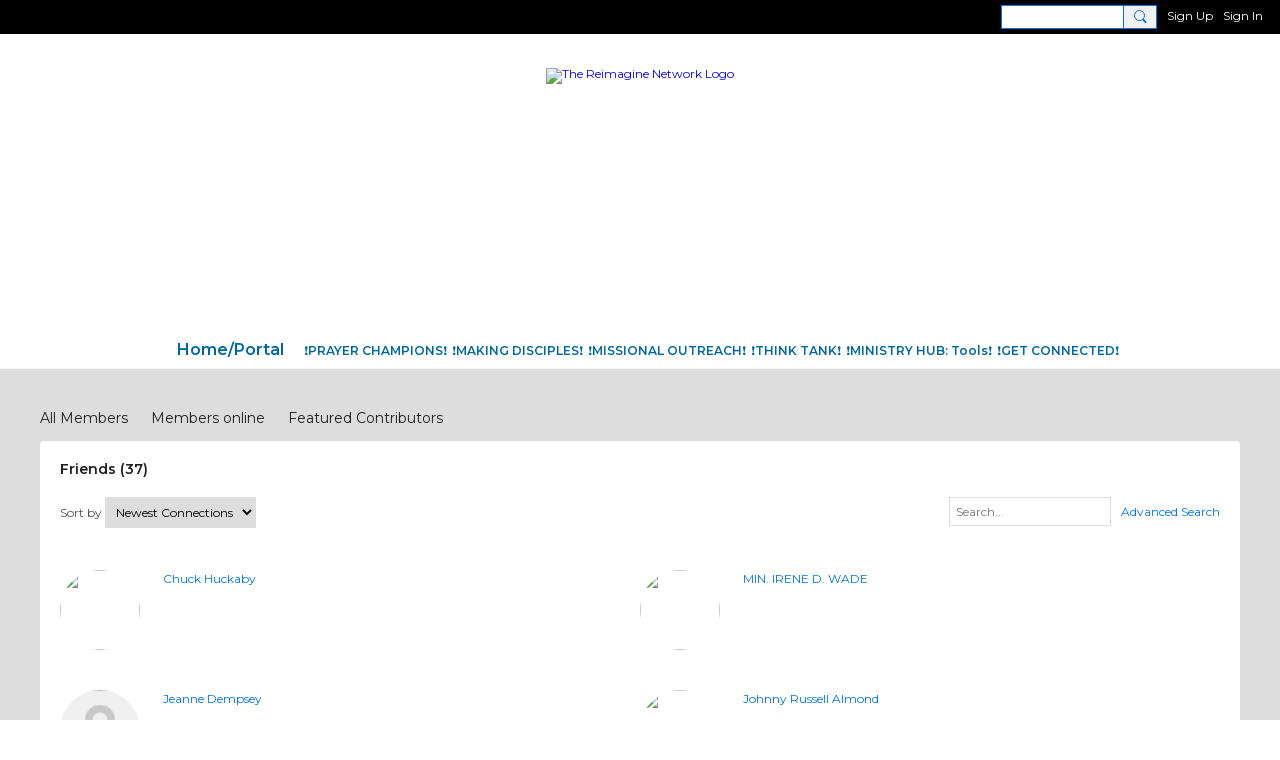

--- FILE ---
content_type: text/html; charset=UTF-8
request_url: https://reimaginenetwork.ning.com/members?friends=3i03m7fq603ys&page=1
body_size: 57732
content:
<!DOCTYPE html>
<!--[if IE 9]> <html class="ie9" prefix="og: http://ogp.me/ns#"> <![endif]-->
<!--[if !IE]><!--> <html prefix="og: http://ogp.me/ns#"> <!--<![endif]-->
<head>
<script>
    dataLayerMain = [];
        </script>


<!-- Google Tag Manager -->
<script>(function(w,d,s,l,i){w[l]=w[l]||[];w[l].push({'gtm.start':
new Date().getTime(),event:'gtm.js'});var f=d.getElementsByTagName(s)[0],
j=d.createElement(s),dl=l!='dataLayer'?'&l='+l:'';j.async=true;j.src=
'https://www.googletagmanager.com/gtm.js?id='+i+dl;f.parentNode.insertBefore(j,f);
})(window,document,'script','dataLayerMain','GTM-T5W4WQ');</script>
<!-- End Google Tag Manager -->
    <meta http-equiv="Content-Type" content="text/html; charset=utf-8" />
    <title>Cohort: Full Access Membership - The Reimagine Network</title>
        <link rel="icon" href="/favicon.png?r=1633896778" type="image/png" />
    <link rel="SHORTCUT ICON" href="/favicon.png?r=1633896778" type="image/png" />
    <meta name="robots" content="noindex,follow" />
    <meta name="description" content="Applying Romans 12:2 to the Church: Every Person&amp;Program, System&amp;Structure, Ministry&amp;Meeting ~Not Conformed. Transformed. A Renewed Mindset." />
    <meta name="keywords" content="Christ, pray, worship, sermon, preach, Jesus, romans12:2, evangelism, prayer, pastors, intercession, compassion, church, Spirit-led, Scripture, Bible, discipleship, disciple-making, DiscipleMaking" />
<meta name="title" content="Cohort: Full Access Membership" />
<meta property="og:type" content="website" />
<meta property="og:url" content="https://reimaginenetwork.ning.com/members?friends=3i03m7fq603ys&amp;page=1" />
<meta property="og:title" content="Cohort: Full Access Membership" />
<meta property="og:image" content="https://storage.ning.com/topology/rest/1.0/file/get/11028955866?profile=RESIZE_1024x1024" />
<link rel="image_src" href="https://reimaginenetwork.ning.com/appatar.png" />
<link href="https://fonts.googleapis.com/css?family=Fira+Sans:100|Fira+Sans:400|Fira+Sans:500|Fira+Sans:italic500|Fira+Sans:600|Fira+Sans:700|Montserrat:400|Montserrat:500|Montserrat:600" rel="stylesheet">
<script type="text/javascript">
    djConfig = { preventBackButtonFix: false, isDebug: false }
ning = {"CurrentApp":{"premium":true,"iconUrl":"\/appatar.png","url":"http:\/\/reimaginenetwork.ning.com","domains":[],"storageHost":"https:\/\/storage.ning.com","online":true,"privateSource":true,"id":"reimaginenetwork","appId":22531044,"description":"Applying Romans 12:2 to the Church: Every Person&amp;Program, System&amp;Structure, Ministry&amp;Meeting ~Not Conformed. Transformed. A Renewed Mindset.","name":"The Reimagine Network","owner":"0plsfdeabwcmo","createdDate":"2021-09-09T21:10:11.189Z","canBuyAddons":false,"fileDeleteUrl":"https:\/\/upload.ning.com\/topology\/rest\/1.0\/file\/remove\/","fileInfoUrl":"https:\/\/upload.ning.com\/topology\/rest\/1.0\/file\/info\/","t":"","category":{"Christ":null,"pray":null,"worship":null,"sermon":null,"preach":null,"Jesus":null,"romans12:2":null,"evangelism":null,"prayer":null,"pastors":null,"intercession":null,"compassion":null,"church":null,"Spirit-led":null,"Scripture":null,"Bible":null,"discipleship":null,"disciple-making":null,"DiscipleMaking":null},"tags":["Christ","pray","worship","sermon","preach","Jesus","romans12:2","evangelism","prayer","pastors","intercession","compassion","church","Spirit-led","Scripture","Bible","discipleship","disciple-making","DiscipleMaking"]},"CurrentProfile":null,"CurrentSitePage":{"bundleId":null,"sitePageTargetType":"members","id":"22531044:SitePage:117","title":"Cohort: Full Access Membership","targetType":"members"},"ICOBoxConfig":{"ICOboxLaunched":false,"timestamp":1768698660,"status":null,"ICOCollectedResult":true},"maxFileUploadSize":7};
        (function(){
            if (!window.ning) { return; }

            var age, gender, rand, obfuscated, combined;

            obfuscated = document.cookie.match(/xgdi=([^;]+)/);
            if (obfuscated) {
                var offset = 100000;
                obfuscated = parseInt(obfuscated[1]);
                rand = obfuscated / offset;
                combined = (obfuscated % offset) ^ rand;
                age = combined % 1000;
                gender = (combined / 1000) & 3;
                gender = (gender == 1 ? 'm' : gender == 2 ? 'f' : 0);
                ning.viewer = {"age":age,"gender":gender};
            }
        })();

        window.xg = window.xg || {};
xg.captcha = {
    'shouldShow': false,
    'siteKey': '6Ldf3AoUAAAAALPgNx2gcXc8a_5XEcnNseR6WmsT'
};
xg.addOnRequire = function(f) { xg.addOnRequire.functions.push(f); };
xg.addOnRequire.functions = [];
xg.addOnFacebookLoad = function (f) { xg.addOnFacebookLoad.functions.push(f); };
xg.addOnFacebookLoad.functions = [];
xg._loader = {
    p: 0,
    loading: function(set) {  this.p++; },
    onLoad: function(set) {
                this.p--;
        if (this.p == 0 && typeof(xg._loader.onDone) == 'function') {
            xg._loader.onDone();
        }
    }
};
xg._loader.loading('xnloader');
if (window.bzplcm) {
    window.bzplcm._profileCount = 0;
    window.bzplcm._profileSend = function() { if (window.bzplcm._profileCount++ == 1) window.bzplcm.send(); };
}
xg._loader.onDone = function() {
            if(window.bzplcm)window.bzplcm.start('ni');
        xg.shared.util.parseWidgets();
    var addOnRequireFunctions = xg.addOnRequire.functions;
    xg.addOnRequire = function(f) { f(); };
    try {
        if (addOnRequireFunctions) { dojo.lang.forEach(addOnRequireFunctions, function(onRequire) { onRequire.apply(); }); }
    } catch (e) {
        if(window.bzplcm)window.bzplcm.ts('nx').send();
        throw e;
    }
    if(window.bzplcm) { window.bzplcm.stop('ni'); window.bzplcm._profileSend(); }
};
window.xn = { track: { event: function() {}, pageView: function() {}, registerCompletedFlow: function() {}, registerError: function() {}, timer: function() { return { lapTime: function() {} }; } } };</script>
<meta name="viewport" content="width=device-width, initial-scale=1.0">
<script type="text/javascript">less = { env: "development" }; </script>

<style type="text/css" media="screen,projection">
@import url(https://static.ning.com/reimaginenetwork/widgets/shared/less/unversioned/base/iconFont.css?xn_version=202601121642);

</style>
<link class="less-style less-base-and-theme-styles" rel="stylesheet" type="text/css" href="https://reimaginenetwork.ning.com/base-and-theme-styles-css" />
<link class="custom-css-url" rel="stylesheet" type="text/css" media="screen,projection" href="https://reimaginenetwork.ning.com/custom-css">

<style type="text/css" media="screen,projection">
@import url(https://fonts.googleapis.com/css?family=Arvo|Cookie|Josefin+Sans|Libre+Baskerville|Merriweather|Montserrat|PT+Sans|Playfair+Display|Quicksand|Raleway|Roboto|Roboto+Condensed:300|Sacramento|Satisfy|Ubuntu+Mono);

</style>
<!-- Twitter universal website tag code -->
<script>
!function(e,t,n,s,u,a){e.twq||(s=e.twq=function(){s.exe?s.exe.apply(s,arguments):s.queue.push(arguments);
},s.version='1.1',s.queue=[],u=t.createElement(n),u.async=!0,u.src='//static.ads-twitter.com/uwt.js',
a=t.getElementsByTagName(n)[0],a.parentNode.insertBefore(u,a))}(window,document,'script');
// Insert Twitter Pixel ID and Standard Event data below
twq('init','o81pu');
twq('track','PageView');
</script>
<!-- End Twitter universal website tag code -->
</head>
<body class="page-members">
  <!-- Google Tag Manager (noscript) -->
<noscript><iframe src="https://www.googletagmanager.com/ns.html?id=GTM-T5W4WQ" height="0" width="0" style="display:none;visibility:hidden"></iframe></noscript>
<!-- End Google Tag Manager (noscript) -->

  <div class="before-content">
        
    <div class="ningbar cf">
    

        <ul class="ningbar-userLinks linkbar">

                <li>
                    <form id="xn_bar_menu_search" method="GET" action="/main/search/search">
                        <input class="globalsearch" type="search" name="q" value=""><button class="globalsearch-button" type="button" onclick="document.getElementById('xn_bar_menu_search').submit();return false"></button>
                    </form>
                </li>

                    <li><a href="https://reimaginenetwork.ning.com/main/authorization/signUp?target=https%3A%2F%2Freimaginenetwork.ning.com%2Fmembers%3Ffriends%3D3i03m7fq603ys%26page%3D1" class="ningbar-link">Sign Up</a></li>
                <li><a href="https://reimaginenetwork.ning.com/main/authorization/signIn?target=https%3A%2F%2Freimaginenetwork.ning.com%2Fmembers%3Ffriends%3D3i03m7fq603ys%26page%3D1" class="ningbar-link">Sign In</a></li>
        </ul>

    </div>
    

  </div>

  <div class="central-content cf">
    <header class="site-headerFrame">
      <div class="site-header container">
    <div class="site-nameLogo">
        <p class="header-siteNameLogo">
            <a href="/" class="header-siteName header-hidden" id="header-siteName" >
                The Reimagine Network
            </a>
            <a href="/" class="header-logoImage " >
                <img src="https://storage.ning.com/topology/rest/1.0/file/get/9725835672?profile=original" alt="The Reimagine Network Logo" class="header-logoIMG">
            </a>
        </p>
    </div>
        <nav class="header-nav navbar">
        <div class="occasional-button">
          <button class="button button-iconic">
            <i class="icon icon-menu"></i>
          </button>
        </div>
        <ul class="mainTab">
            <li  class="mainTab-item ">
                    <a class="" href="https://reimaginenetwork.ning.com/home" data-pageType="customPage"  target="_blank">
                    <span>Home/Portal</span>
                </a>
                </li><li dojoType="SubTabHover" class="mainTab-item ">
                    <span>❗️PRAYER CHAMPIONS❗️</span>
                
                        <ul class="subTab">
                                <li class="subTab-item">
                                    <a href="https://reimaginenetwork.ning.com/forum/topics/%23ReimaginePRAYER" >
                                        <span>#ReimaginePRAYER</span>
                                    </a>
                                </li>
                                <li class="subTab-item">
                                    <a href="https://reimaginenetwork.ning.com/forum/topics1/Sphere+%231+in+my+CLOSET" >
                                        <span>6 SPHERES of PRAYING</span>
                                    </a>
                                </li>
                                <li class="subTab-item">
                                    <a href="https://reimaginenetwork.ning.com/main/search/search?q=NPPN+" >
                                        <span>NPPN Pastors Prayer Net</span>
                                    </a>
                                </li>
                                <li class="subTab-item">
                                    <a href="https://prayingpastorblog.blogspot.com/" >
                                        <span>Praying Pastor</span>
                                    </a>
                                </li>
                                <li class="subTab-item">
                                    <a href="https://prayerleader.blogspot.com/?view=flipcard" >
                                        <span>Prayer Champion Ideas</span>
                                    </a>
                                </li>
                                <li class="subTab-item">
                                    <a href="https://www.prayerleader.com/" >
                                        <span>Church Prayer Leaders</span>
                                    </a>
                                </li>
                                <li class="subTab-item">
                                    <a href="https://reimaginenetwork.ning.com/videos2" >
                                        <span>Pray.Network Videos</span>
                                    </a>
                                </li>
                                <li class="subTab-item">
                                    <a href="https://reimaginenetwork.ning.com/main/search/search?q=pray+network&amp;amp%3Bpage=2" >
                                        <span>Pray.Network Archives</span>
                                    </a>
                                </li>
                                <li class="subTab-item">
                                    <a href="https://www.facebook.com/ReimaginePrayer/" >
                                        <span>Pray.Network on Facebook</span>
                                    </a>
                                </li>
                                <li class="subTab-item">
                                    <a href="https://twitter.com/search?q=%23reimagineprayer&amp;src=typed_query" target="_blank">
                                        <span>#ReimaginePRAYER Tweets</span>
                                    </a>
                                </li>
                                <li class="subTab-item">
                                    <a href="https://prayershop.org/" >
                                        <span>Prayer Shop Resources</span>
                                    </a>
                                </li>
                       </ul>
                </li><li dojoType="SubTabHover" class="mainTab-item ">
                    <span>❗️MAKING DISCIPLES❗️</span>
                
                        <ul class="subTab">
                                <li class="subTab-item">
                                    <a href="https://reimaginenetwork.ning.com/recenter-christ-now" >
                                        <span>ReCenter CHRIST: Now!</span>
                                    </a>
                                </li>
                                <li class="subTab-item">
                                    <a href="https://reimaginenetwork.ning.com/forum/topics/%23ReimagineDISCIPLESHIP+Biblical+Foundations" >
                                        <span>#ReThinkDISCIPLESHIP</span>
                                    </a>
                                </li>
                                <li class="subTab-item">
                                    <a href="https://waymakers.org/pray/prayer-care-share/" >
                                        <span>Lifestyle DIscipleship</span>
                                    </a>
                                </li>
                                <li class="subTab-item">
                                    <a href="https://reimaginenetwork.ning.com/main/search/search?q=discipleship" >
                                        <span>Discipleship Network</span>
                                    </a>
                                </li>
                                <li class="subTab-item">
                                    <a href="https://reimaginenetwork.ning.com/forum/topics/%23ReimagineDISCIPLESHIP+Biblical+Formation" >
                                        <span>Foundations</span>
                                    </a>
                                </li>
                                <li class="subTab-item">
                                    <a href="https://reimaginenetwork.ning.com/forum/topics/%23ReimagineDISCIPLESHIP+Small+Groups" >
                                        <span>Small Groups</span>
                                    </a>
                                </li>
                                <li class="subTab-item">
                                    <a href="https://reimaginenetwork.ning.com/forum/topics/%23ReimagineDISCIPLESHIP+Equipping+the+Saints" >
                                        <span>Equipping</span>
                                    </a>
                                </li>
                                <li class="subTab-item">
                                    <a href="https://reimaginenetwork.ning.com/videos1" >
                                        <span>Discipleship.Net Videos</span>
                                    </a>
                                </li>
                                <li class="subTab-item">
                                    <a href="https://twitter.com/PrayCareShare" >
                                        <span>@PrayCareShare</span>
                                    </a>
                                </li>
                                <li class="subTab-item">
                                    <a href="https://reimaginenetwork.ning.com/forum/topics/%23ReimagineSCRIPTURE" >
                                        <span>#ReExamineSCRIPTURE</span>
                                    </a>
                                </li>
                                <li class="subTab-item">
                                    <a href="https://reimaginenetwork.ning.com/forum/topics/%23ReimagineCHURCH" >
                                        <span>#ReSetCHURCH</span>
                                    </a>
                                </li>
                                <li class="subTab-item">
                                    <a href="https://twitter.com/search?q=%23reimagineCHURCH...&amp;amp%3Bsrc=typed_query&amp;amp%3Bf=top" >
                                        <span>#ReimagineCHURCH Tweets</span>
                                    </a>
                                </li>
                                <li class="subTab-item">
                                    <a href="https://reimaginenetwork.ning.com/forum/topics/Resources+to+help+us+%23ReimagineDISCIPLESHIP" >
                                        <span>Resources</span>
                                    </a>
                                </li>
                       </ul>
                </li><li dojoType="SubTabHover" class="mainTab-item ">
                    <span>❗️MISSIONAL OUTREACH❗️</span>
                
                        <ul class="subTab">
                                <li class="subTab-item">
                                    <a href="https://reimaginenetwork.ning.com/forum/topics/%23ReimagineEVANGELISM" >
                                        <span>#ReFormatEVANGELISM</span>
                                    </a>
                                </li>
                                <li class="subTab-item">
                                    <a href="https://reimaginenetwork.ning.com/forum/topics/%23ReimagineCOMPASSIONJUSTICE" >
                                        <span>#ReFocusCOMPASSION</span>
                                    </a>
                                </li>
                                <li class="subTab-item">
                                    <a href="https://reimaginenetwork.ning.com/main/search/search?q=CITIES" >
                                        <span>#ReEngageCITIES</span>
                                    </a>
                                </li>
                                <li class="subTab-item">
                                    <a href="https://reimaginenetwork.ning.com/main/search/search?q=city+impact&amp;page=2" >
                                        <span>CIty Impact Leaders</span>
                                    </a>
                                </li>
                                <li class="subTab-item">
                                    <a href="https://www.facebook.com/BlessYourCommunity/" >
                                        <span>Loving Our Communities</span>
                                    </a>
                                </li>
                                <li class="subTab-item">
                                    <a href="https://twitter.com/makeloveyouraim" >
                                        <span>@MakeLoveYouAim</span>
                                    </a>
                                </li>
                                <li class="subTab-item">
                                    <a href="https://blesseveryhome.com/" >
                                        <span>B.L.E.S.S. Every Home</span>
                                    </a>
                                </li>
                                <li class="subTab-item">
                                    <a href="https://reimaginenetwork.ning.com/leaderlabs-mini-courses-workshops" >
                                        <span>Engage Your Team/Group</span>
                                    </a>
                                </li>
                       </ul>
                </li><li dojoType="SubTabHover" class="mainTab-item ">
                    <span>❗️THINK TANK❗️</span>
                
                        <ul class="subTab">
                                <li class="subTab-item">
                                    <a href="https://reimaginenetwork.ning.com/main/search/search?q=chat+authors" >
                                        <span>Chat With The Authors</span>
                                    </a>
                                </li>
                                <li class="subTab-item">
                                    <a href="https://reimaginenetwork.ning.com/main/search/search?q=quote+unquote" >
                                        <span>"Quote/Unquote" Talks</span>
                                    </a>
                                </li>
                                <li class="subTab-item">
                                    <a href="https://reimaginenetwork.ning.com/main/search/search?q=coaching+session" >
                                        <span>Coaching Sessions</span>
                                    </a>
                                </li>
                                <li class="subTab-item">
                                    <a href="https://reimaginenetwork.ning.com/notes?sort=newestPosts" >
                                        <span>Featured Guest Posts</span>
                                    </a>
                                </li>
                                <li class="subTab-item">
                                    <a href="https://reimaginenetwork.ning.com/forum/topics/list/featured" >
                                        <span>Featured Discussions</span>
                                    </a>
                                </li>
                                <li class="subTab-item">
                                    <a href="https://reimaginenetwork.ning.com/main/search/search?q=+rethink+everything%3F" >
                                        <span>Insights &amp; Ideas</span>
                                    </a>
                                </li>
                                <li class="subTab-item">
                                    <a href="https://reimaginenetwork.ning.com/main/search/search?q=podcasts" >
                                        <span>Podcasts</span>
                                    </a>
                                </li>
                                <li class="subTab-item">
                                    <a href="https://reimaginenetwork.ning.com/members/PrayerINC" >
                                        <span>Explore Phil's Blog</span>
                                    </a>
                                </li>
                       </ul>
                </li><li dojoType="SubTabHover" class="mainTab-item ">
                    <span>❗️MINISTRY HUB: Tools❗️</span>
                
                        <ul class="subTab">
                                <li class="subTab-item">
                                    <a href="https://reimaginenetwork.ning.com/forum/topics1/list/tag/newsletter" >
                                        <span>Ministry NEWsletters</span>
                                    </a>
                                </li>
                                <li class="subTab-item">
                                    <a href="https://reimaginenetwork.ning.com/forum/topics1/Just+Resources" >
                                        <span>Ministry Resources</span>
                                    </a>
                                </li>
                                <li class="subTab-item">
                                    <a href="https://reimaginenetwork.ning.com/group" >
                                        <span>Ministry Organizations</span>
                                    </a>
                                </li>
                                <li class="subTab-item">
                                    <a href="https://reimaginenetwork.ning.com/leaderlabs-mini-courses-workshops" >
                                        <span>Leader Labs+Mini-Courses</span>
                                    </a>
                                </li>
                                <li class="subTab-item">
                                    <a href="https://reimaginenetwork.ning.com/photo" >
                                        <span>ScreenShot Quotes</span>
                                    </a>
                                </li>
                                <li class="subTab-item">
                                    <a href="https://reimaginenetwork.ning.com/for-reimagineers" >
                                        <span>#Reimagineer Strategies</span>
                                    </a>
                                </li>
                       </ul>
                </li><li dojoType="SubTabHover" class="mainTab-item ">
                    <span>❗️GET CONNECTED❗️</span>
                
                        <ul class="subTab">
                                <li class="subTab-item">
                                    <a href="https://reimaginenetwork.ning.com/profiles/blogs/quick-access-to-the-content-you-want-need" >
                                        <span>How 2 Find What You Need</span>
                                    </a>
                                </li>
                                <li class="subTab-item">
                                    <a href="https://lp.constantcontactpages.com/su/9Ugpaz9" >
                                        <span>✅Get New Content Updates</span>
                                    </a>
                                </li>
                                <li class="subTab-item">
                                    <a href="https://reimaginenetwork.ning.com/members/PrayerINC" >
                                        <span>Network Curator</span>
                                    </a>
                                </li>
                                <li class="subTab-item">
                                    <a href="https://reimaginenetwork.ning.com/main/authorization/signIn?target=%2Fmy%2Fprofile" >
                                        <span>Your Page</span>
                                    </a>
                                </li>
                                <li class="subTab-item">
                                    <a href="https://reimaginenetwork.ning.com/profiles/message/new?recipient=3evfcnbje0o9w" >
                                        <span>Support / Report</span>
                                    </a>
                                </li>
                       </ul>
                </li>
        </ul>
    </nav>

</div>

    </header>

    <section class="site-bodyFrame">

      <div class="site-body container">
        <header class="content-header cf">
        <h1 class="content-name">Cohort: Full Access Membership</h1>
    <nav class="content-nav condenseable subnavBar cl">
              
<ul class="subnav expanded" data-more="More Discussions">
        <li class="">
            <a href="https://reimaginenetwork.ning.com/members">All Members
            </a>
        </li>
        <li class="">
            <a href="https://reimaginenetwork.ning.com/members/list/online">Members online
            </a>
        </li>
        <li class="">
            <a href="https://reimaginenetwork.ning.com/members/list/featured">Featured Contributors
            </a>
        </li>
</ul>

    </nav>
</header>
<section class="content-body entry">
    <div class="row">
                <div class="span16 tablet16 mobile16 column">
                            <div class="section-primaryContent ">
                                <div class="membersListPage grid-frame sheet">
      <header class="module-header">
      <h3 class="module-name">Friends (37)</h3>
  </header>
<section class="module-body">
  <div class="module-actions advanced-search cf">
      <div class="pull-left advanced-search__form-select-wrap">
              Sort by
              
              <select class="linkSelector">
                      <option value="https://reimaginenetwork.ning.com/members?friends=3i03m7fq603ys&amp;sort=mostRecent" selected="selected">Newest Connections</option>
                      <option value="https://reimaginenetwork.ning.com/members?friends=3i03m7fq603ys&amp;sort=alphabetical" >Alphabetical</option>
              </select>
      </div>
      <div class="pull-right advanced-search__form-input-wrap">
              <form class="advanced-search__form-search" action="">
                  <input class="textfield advanced-search__form-input" type="text" value="" name="q" placeholder="Search...">
              </form>
                  <a class="advanced-search__link" href="https://reimaginenetwork.ning.com/members/list/advancedSearch">Advanced Search</a>
      </div>
  </div>
  <ul class="matrix mediumMatrix row advanced-search__members">
        <li class="matrix-itemFluid membersListPage-user">
        <div class="media-frame matrix-item">
            <a
                class="media-img avatar-frame"
                href="/members/ChuckHuckaby"
                href="/members/ChuckHuckaby"
            >
                          <span class="wrap__avatar avatar avatar-90">
            <img class="photo avatar avatar-90" src="https://storage.ning.com/topology/rest/1.0/file/get/9570787868?profile=RESIZE_180x180&amp;width=180&amp;height=180&amp;crop=1%3A1" />
          </span>

            </a>
        
            <div class="media-body membersListPage-userInfo">
              <p class="membersListPage-userName">
                  <a href="/members/ChuckHuckaby">Chuck Huckaby</a>
              </p>
        
                <div class="buttonsWrapper">
                    <div class="userButtons">
                    </div>                </div>
            </div>
        </div>
        </li>
        <li class="matrix-itemFluid membersListPage-user">
        <div class="media-frame matrix-item">
            <a
                class="media-img avatar-frame"
                href="/members/MINIRENEDWADE"
                href="/members/MINIRENEDWADE"
            >
                          <span class="wrap__avatar avatar avatar-90">
            <img class="photo avatar avatar-90" src="https://storage.ning.com/topology/rest/1.0/file/get/9650971097?profile=RESIZE_180x180&amp;width=180&amp;height=180&amp;crop=1%3A1" />
          </span>

            </a>
        
            <div class="media-body membersListPage-userInfo">
              <p class="membersListPage-userName">
                  <a href="/members/MINIRENEDWADE">MIN. IRENE D. WADE</a>
              </p>
        
                <div class="buttonsWrapper">
                    <div class="userButtons">
                    </div>                </div>
            </div>
        </div>
        </li>
        <li class="matrix-itemFluid membersListPage-user">
        <div class="media-frame matrix-item">
            <a
                class="media-img avatar-frame"
                href="/members/JeanneDempsey"
                href="/members/JeanneDempsey"
            >
                          <span class="avatar avatar-90 avatar-default">
              <img class="photo avatar avatar-90" />
          </span>

            </a>
        
            <div class="media-body membersListPage-userInfo">
              <p class="membersListPage-userName">
                  <a href="/members/JeanneDempsey">Jeanne Dempsey</a>
              </p>
        
                <div class="buttonsWrapper">
                    <div class="userButtons">
                    </div>                </div>
            </div>
        </div>
        </li>
        <li class="matrix-itemFluid membersListPage-user">
        <div class="media-frame matrix-item">
            <a
                class="media-img avatar-frame"
                href="/members/JohnnyRussellAlmond"
                href="/members/JohnnyRussellAlmond"
            >
                          <span class="wrap__avatar avatar avatar-90">
            <img class="photo avatar avatar-90" src="https://storage.ning.com/topology/rest/1.0/file/get/9570784464?profile=RESIZE_180x180&amp;width=180&amp;height=180&amp;crop=1%3A1" />
          </span>

            </a>
        
            <div class="media-body membersListPage-userInfo">
              <p class="membersListPage-userName">
                  <a href="/members/JohnnyRussellAlmond">Johnny Russell Almond</a>
              </p>
        
                <div class="buttonsWrapper">
                    <div class="userButtons">
                    </div>                </div>
            </div>
        </div>
        </li>
        <li class="matrix-itemFluid membersListPage-user">
        <div class="media-frame matrix-item">
            <a
                class="media-img avatar-frame"
                href="/members/CarolAHayward"
                href="/members/CarolAHayward"
            >
                          <span class="wrap__avatar avatar avatar-90">
            <img class="photo avatar avatar-90" src="https://storage.ning.com/topology/rest/1.0/file/get/9650968872?profile=RESIZE_180x180&amp;width=180&amp;height=180&amp;crop=1%3A1" />
          </span>

            </a>
        
            <div class="media-body membersListPage-userInfo">
              <p class="membersListPage-userName">
                  <a href="/members/CarolAHayward">Carol A. Hayward</a>
              </p>
        
                <div class="buttonsWrapper">
                    <div class="userButtons">
                    </div>                </div>
            </div>
        </div>
        </li>
        <li class="matrix-itemFluid membersListPage-user">
        <div class="media-frame matrix-item">
            <a
                class="media-img avatar-frame"
                href="/members/KathyHeim240"
                href="/members/KathyHeim240"
            >
                          <span class="avatar avatar-90 avatar-default">
              <img class="photo avatar avatar-90" />
          </span>

            </a>
        
            <div class="media-body membersListPage-userInfo">
              <p class="membersListPage-userName">
                  <a href="/members/KathyHeim240">Kathy Heim</a>
              </p>
        
                <div class="buttonsWrapper">
                    <div class="userButtons">
                    </div>                </div>
            </div>
        </div>
        </li>
        <li class="matrix-itemFluid membersListPage-user">
        <div class="media-frame matrix-item">
            <a
                class="media-img avatar-frame"
                href="/members/JanetEriksson"
                href="/members/JanetEriksson"
            >
                          <span class="wrap__avatar avatar avatar-90">
            <img class="photo avatar avatar-90" src="https://storage.ning.com/topology/rest/1.0/file/get/9650969660?profile=RESIZE_180x180&amp;width=180&amp;height=180&amp;crop=1%3A1" />
          </span>

            </a>
        
            <div class="media-body membersListPage-userInfo">
              <p class="membersListPage-userName">
                  <a href="/members/JanetEriksson">Janet Eriksson</a>
              </p>
        
                <div class="buttonsWrapper">
                    <div class="userButtons">
                    </div>                </div>
            </div>
        </div>
        </li>
        <li class="matrix-itemFluid membersListPage-user">
        <div class="media-frame matrix-item">
            <a
                class="media-img avatar-frame"
                href="/members/CourtsideMinistriesMike"
                href="/members/CourtsideMinistriesMike"
            >
                          <span class="avatar avatar-90 avatar-default">
              <img class="photo avatar avatar-90" />
          </span>

            </a>
        
            <div class="media-body membersListPage-userInfo">
              <p class="membersListPage-userName">
                  <a href="/members/CourtsideMinistriesMike">Courtside Ministries Mike</a>
              </p>
        
                <div class="buttonsWrapper">
                    <div class="userButtons">
                    </div>                </div>
            </div>
        </div>
        </li>
        <li class="matrix-itemFluid membersListPage-user">
        <div class="media-frame matrix-item">
            <a
                class="media-img avatar-frame"
                href="/members/DianeWatkins883"
                href="/members/DianeWatkins883"
            >
                          <span class="avatar avatar-90 avatar-default">
              <img class="photo avatar avatar-90" />
          </span>

            </a>
        
            <div class="media-body membersListPage-userInfo">
              <p class="membersListPage-userName">
                  <a href="/members/DianeWatkins883">Diane Watkins</a>
              </p>
        
                <div class="buttonsWrapper">
                    <div class="userButtons">
                    </div>                </div>
            </div>
        </div>
        </li>
        <li class="matrix-itemFluid membersListPage-user">
        <div class="media-frame matrix-item">
            <a
                class="media-img avatar-frame"
                href="/members/WilliamTokpah"
                href="/members/WilliamTokpah"
            >
                          <span class="avatar avatar-90 avatar-default">
              <img class="photo avatar avatar-90" />
          </span>

            </a>
        
            <div class="media-body membersListPage-userInfo">
              <p class="membersListPage-userName">
                  <a href="/members/WilliamTokpah">William Tokpah</a>
              </p>
        
                <div class="buttonsWrapper">
                    <div class="userButtons">
                    </div>                </div>
            </div>
        </div>
        </li>
        <li class="matrix-itemFluid membersListPage-user">
        <div class="media-frame matrix-item">
            <a
                class="media-img avatar-frame"
                href="/members/SallyM"
                href="/members/SallyM"
            >
                          <span class="wrap__avatar avatar avatar-90">
            <img class="photo avatar avatar-90" src="https://storage.ning.com/topology/rest/1.0/file/get/9650966880?profile=RESIZE_180x180&amp;width=180&amp;height=180&amp;crop=1%3A1" />
          </span>

            </a>
        
            <div class="media-body membersListPage-userInfo">
              <p class="membersListPage-userName">
                  <a href="/members/SallyM">Sally M</a>
              </p>
        
                <div class="buttonsWrapper">
                    <div class="userButtons">
                    </div>                </div>
            </div>
        </div>
        </li>
        <li class="matrix-itemFluid membersListPage-user">
        <div class="media-frame matrix-item">
            <a
                class="media-img avatar-frame"
                href="/members/LucyWain"
                href="/members/LucyWain"
            >
                          <span class="avatar avatar-90 avatar-default">
              <img class="photo avatar avatar-90" />
          </span>

            </a>
        
            <div class="media-body membersListPage-userInfo">
              <p class="membersListPage-userName">
                  <a href="/members/LucyWain">Lucy Wain</a>
              </p>
        
                <div class="buttonsWrapper">
                    <div class="userButtons">
                    </div>                </div>
            </div>
        </div>
        </li>
        <li class="matrix-itemFluid membersListPage-user">
        <div class="media-frame matrix-item">
            <a
                class="media-img avatar-frame"
                href="/members/APrayingLifeMinistries"
                href="/members/APrayingLifeMinistries"
            >
                          <span class="wrap__avatar avatar avatar-90">
            <img class="photo avatar avatar-90" src="https://storage.ning.com/topology/rest/1.0/file/get/9650967872?profile=RESIZE_180x180&amp;width=180&amp;height=180&amp;crop=1%3A1" />
          </span>

            </a>
        
            <div class="media-body membersListPage-userInfo">
              <p class="membersListPage-userName">
                  <a href="/members/APrayingLifeMinistries">A Praying Life Ministries</a>
              </p>
        
                <div class="buttonsWrapper">
                    <div class="userButtons">
                    </div>                </div>
            </div>
        </div>
        </li>
        <li class="matrix-itemFluid membersListPage-user">
        <div class="media-frame matrix-item">
            <a
                class="media-img avatar-frame"
                href="/members/KBMATHEWS"
                href="/members/KBMATHEWS"
            >
                          <span class="wrap__avatar avatar avatar-90">
            <img class="photo avatar avatar-90" src="https://storage.ning.com/topology/rest/1.0/file/get/9650966678?profile=RESIZE_180x180&amp;width=180&amp;height=180&amp;crop=1%3A1" />
          </span>

            </a>
        
            <div class="media-body membersListPage-userInfo">
              <p class="membersListPage-userName">
                  <a href="/members/KBMATHEWS">KB MATHEWS</a>
              </p>
        
                <div class="buttonsWrapper">
                    <div class="userButtons">
                    </div>                </div>
            </div>
        </div>
        </li>
        <li class="matrix-itemFluid membersListPage-user">
        <div class="media-frame matrix-item">
            <a
                class="media-img avatar-frame"
                href="/members/KennethCUnderhill"
                href="/members/KennethCUnderhill"
            >
                          <span class="wrap__avatar avatar avatar-90">
            <img class="photo avatar avatar-90" src="https://storage.ning.com/topology/rest/1.0/file/get/9650967460?profile=RESIZE_180x180&amp;width=180&amp;height=180&amp;crop=1%3A1" />
          </span>

            </a>
        
            <div class="media-body membersListPage-userInfo">
              <p class="membersListPage-userName">
                  <a href="/members/KennethCUnderhill">Kenneth C Underhill</a>
              </p>
        
                <div class="buttonsWrapper">
                    <div class="userButtons">
                    </div>                </div>
            </div>
        </div>
        </li>
        <li class="matrix-itemFluid membersListPage-user">
        <div class="media-frame matrix-item">
            <a
                class="media-img avatar-frame"
                href="/members/MyraDeleneJohnston"
                href="/members/MyraDeleneJohnston"
            >
                          <span class="avatar avatar-90 avatar-default">
              <img class="photo avatar avatar-90" />
          </span>

            </a>
        
            <div class="media-body membersListPage-userInfo">
              <p class="membersListPage-userName">
                  <a href="/members/MyraDeleneJohnston">Myra Delene Johnston</a>
              </p>
        
                <div class="buttonsWrapper">
                    <div class="userButtons">
                    </div>                </div>
            </div>
        </div>
        </li>
        <li class="matrix-itemFluid membersListPage-user">
        <div class="media-frame matrix-item">
            <a
                class="media-img avatar-frame"
                href="/members/InaNienaber"
                href="/members/InaNienaber"
            >
                          <span class="avatar avatar-90 avatar-default">
              <img class="photo avatar avatar-90" />
          </span>

            </a>
        
            <div class="media-body membersListPage-userInfo">
              <p class="membersListPage-userName">
                  <a href="/members/InaNienaber">InaNienaber</a>
              </p>
        
                <div class="buttonsWrapper">
                    <div class="userButtons">
                    </div>                </div>
            </div>
        </div>
        </li>
        <li class="matrix-itemFluid membersListPage-user">
        <div class="media-frame matrix-item">
            <a
                class="media-img avatar-frame"
                href="/members/KarelSedlacek"
                href="/members/KarelSedlacek"
            >
                          <span class="avatar avatar-90 avatar-default">
              <img class="photo avatar avatar-90" />
          </span>

            </a>
        
            <div class="media-body membersListPage-userInfo">
              <p class="membersListPage-userName">
                  <a href="/members/KarelSedlacek">Karel Sedlacek</a>
              </p>
        
                <div class="buttonsWrapper">
                    <div class="userButtons">
                    </div>                </div>
            </div>
        </div>
        </li>
  </ul>
    
<div class="pagination">
    <ul>
            <li>
                    <span class="pagination-current pagination-number">1</span>
            </li>
            <li>
                        <a href="https://reimaginenetwork.ning.com/members?friends=3i03m7fq603ys&amp;page=2" class="pagination-number">2</a>
            </li>
            <li>
                        <a href="https://reimaginenetwork.ning.com/members?friends=3i03m7fq603ys&amp;page=3" class="pagination-number">3</a>
            </li>
    </ul>
    <form class="is-hidden">
        <input type="text" value="" data-url="https://reimaginenetwork.ning.com/members?friends=3i03m7fq603ys" >
    </form>
    of
        <a href="https://reimaginenetwork.ning.com/members?friends=3i03m7fq603ys&amp;page=3" class="pagination-number pagination-last">3</a>
            <a class="pagination-next" href="https://reimaginenetwork.ning.com/members?friends=3i03m7fq603ys&amp;page=2" title="Next"><i class="icon icon-next">Next</i></a>
</div>

</section>

</div>

                            </div>
                </div>
    </div>
</section>



      </div>

    </section>

    <footer class="site-footerFrame">
      <div class="site-footer container cf">
    <p class="footer-right">
            
            <a href="https://reimaginenetwork.ning.com/main/authorization/signUp?target=https%3A%2F%2Freimaginenetwork.ning.com%2Fmain%2Findex%2Freport" dojoType="PromptToJoinLink" _joinPromptText="Please sign up or sign in to complete this step." _hasSignUp="true" _signInUrl="https://reimaginenetwork.ning.com/main/authorization/signIn?target=https%3A%2F%2Freimaginenetwork.ning.com%2Fmain%2Findex%2Freport">Report an Issue</a> &nbsp;|&nbsp;
        <a href="https://reimaginenetwork.ning.com/main/authorization/termsOfService?previousUrl=https%3A%2F%2Freimaginenetwork.ning.com%2Fmembers%3Ffriends%3D3i03m7fq603ys%26page%3D1">Terms of Service</a>
    </p>
    <p class="footer-left">
        © 2026&nbsp;The Reimagine Network&nbsp;&nbsp;
        <span class="poweredBy-text">
    Powered by     <a class="poweredBy-logo" href="https://www.ning.com/" title="" alt="" rel="dofollow">
        <img class="poweredbylogo" width="37" height="15" src="https://static.ning.com/reimaginenetwork/widgets/index/gfx/NING_MM_footer_blk1.png?xn_version=202601121642"
             title="Ning Website Builder" alt="Website builder | Create website | Ning.com">
    </a>
</span>

    </p>
</div>


    </footer>

  </div>

  <div class="after-content">
    <div id="xj_baz17246" class="xg_theme"></div>
<div id="xg_overlay" style="display:none;">
<!--[if lte IE 6.5]><iframe></iframe><![endif]-->
</div>
<!--googleoff: all--><noscript>
	<style type="text/css" media="screen">
        #xg { position:relative;top:120px; }
        #xn_bar { top:120px; }
	</style>
	<div class="errordesc noscript">
		<div>
            <h3><strong>Hello, you need to enable JavaScript to use The Reimagine Network.</strong></h3>
            <p>Please check your browser settings or contact your system administrator.</p>
			<img src="/xn_resources/widgets/index/gfx/jstrk_off.gif" alt="" height="1" width="1" />
		</div>
	</div>
</noscript><!--googleon: all-->

<script>
        /* TODO: added checked for missing object on page */
        if (typeof xg.shared === "undefined") { xg.shared = {} }
        xg.shared.templates = {"xg.shared.util":{"shared\/moreOfAddon.mustache":"<div class=\"add__example\">\n    <div class=\"add__example_img tile\"\n         data-scale=\"2.4\"\n         data-image=\"{{dataImage}}\"><\/div>\n    <div class=\"add__example_description\">\n        <h3 class=\"add__example_title\">{{addonTitle}}<\/h3>\n        <div class=\"overflow_scroll\">\n            <p>{{addonDescription}}<\/p>\n        <\/div>\n        <div class=\"add__example_actions to_bottom\">\n            <span class=\"price\">{{#DUaddon}}{{fromText}}{{\/DUaddon}}{{^DUaddon}}{{addonCurrency}}{{addonPrice}}{{\/DUaddon}} \/ {{addonPeriod}}<\/span>\n            {{^DUaddon}}\n            <button class=\"ds-button js_show_buyDetails\" data-addon=\"{{addonId}}\">\n                <span>{{addText}}<\/span>\n            <\/button>\n            {{\/DUaddon}}\n        <\/div>\n    <\/div>\n\n<\/div>\n{{#DUaddon}}\n<div class=\"align-center\">\n    <span class=\"payment-switcher\">\n        <input class=\"switcher__input\" type=\"checkbox\" name=\"watched\" id=\"du_switcher_payment_period\">\n        <label class=\"switcher__label\" for=\"du_switcher_payment_period\">\n            <span class=\"switcher__text left\">{{monthly}}<\/span>\n            <span class=\"switcher__text right\">{{annual}}<\/span>\n        <\/label>\n    <\/span>\n<\/div>\n<div data-type=\"popupActivate\">\n\n    <div class=\"storage_block_info after_info\">\n        <div class=\"extra_storage\">\n            <h3 class=\"extra_storage_title\">{{addonTitle}}<\/h3>\n            <p class=\"extra_storage_description\">{{descriptionText}}<\/p>\n            <ul class=\"sell_list\">\n                {{#duAddonsData.Month}}\n                <li class=\"sell_item\">\n                    <input class=\"disk-usage\" id=\"sell_select_{{product}}\" data-slug=\"{{slug}}\" {{#default}}checked{{\/default}} type=\"radio\" name=\"sell_select\">\n                    <label for=\"sell_select_{{product}}\">{{capacity}} GB <span class=\"cost\">{{currency}}{{price}}<\/span><\/label>\n                    <span class=\"radio__icon_mini\"><\/span>\n                <\/li>\n                {{\/duAddonsData.Month}}\n            <\/ul>\n            <span class=\"info_prices\">*{{pricesText}}<\/span>\n        <\/div>\n\n        <div class=\"payment_wrapper\">\n            {{{paymentContent}}}\n        <\/div>\n    <\/div>\n<\/div>\n{{\/DUaddon}}"}}</script>

<div id="i18n" style="display: none;" data-locale="en_US"
        data-messages='{"MAX_CHARACTERS_IS":"We\u2019re sorry. The maximum number of characters is %1$s.","ADD":"Add","ADDON_PRICE_FROM":"from %1$s%2$s","PRICES_SHOWN_PER_MONTH":"Monthly price","ADDON_DU_PAID_DESCRIPTION_SHORT":"You can get more disc space by purchasing the Extra storage addon.","MONTHLY":"Monthly","ANNUAL":"Annual","CLOSE":"Close","OK":"OK","CANCEL":"Cancel","CONFIRMATION":"Confirmation","FRAME_BUSTING_MSG_TITLE":"We\u2019re sorry, this site can\u2019t be embedded in a frame.","FRAME_BUSTING_MSG":"If you\u2019re trying to set up your own domain for your Ning Network, please click here for more information on how to set it up properly. Or, click here to go to the original site.","LOADING":"Loading\u2026","JOIN_NOW":"Join Now","SIGN_UP":"Sign Up","SIGN_IN":"Sign In","PENDING_PROMPT_TITLE":"Membership Pending Approval","YOU_CAN_DO_THIS":"You can do this once your membership has been approved by the administrators."}'></div>
<script type="text/javascript" src="https://static.ning.com/reimaginenetwork/widgets/lib/core.min.js?xn_version=202601121642"></script><script>
var sources = ["https:\/\/e-commerce.ning.com\/public\/api\/sdk.js","https:\/\/static.ning.com\/reimaginenetwork\/widgets\/lib\/js\/jquery\/jquery-ui.min.js?xn_version=202601121642","https:\/\/static.ning.com\/reimaginenetwork\/widgets\/lib\/js\/decimal\/decimal.min.js?xn_version=202601121642","https:\/\/storage.ning.com\/topology\/rest\/1.0\/file\/get\/9551652695?profile=original&r=1715244592"];
var numSources = sources.length;
var heads = document.getElementsByTagName('head');
var node = heads.length > 0 ? heads[0] : document.body;
var onloadFunctionsObj = {};
var createScriptTagFunc = function (source) {
    var script = document.createElement('script');

    script.type = 'text/javascript';
    var currentOnLoad = function () {
         xg._loader.onLoad(source);
    };
    if (script.readyState) { //for IE (including IE9)
         script.onreadystatechange = function () {
             if (script.readyState == 'complete' || script.readyState == 'loaded') {
                 script.onreadystatechange = null;
                 currentOnLoad();
             }
         }
    } else {
        script.onerror = script.onload = currentOnLoad;
    }
    script.src = source;
    node.appendChild(script);
};
for (var i = 0; i < numSources; i++) {
    xg._loader.loading(sources[i]);
    createScriptTagFunc(sources[i]);
}
</script>
<script type="text/javascript">
if (!ning._) {ning._ = {}}
ning._.compat = { encryptedToken: "<empty>" }
ning._.CurrentServerTime = "2026-01-18T01:11:00+00:00";
ning._.probableScreenName = "";
ning._.domains = {
    base: 'ning.com',
    ports: { http: '80', ssl: '443' }
};
ning.loader.version = '202601121642_1'; // DEP-260112_1:191a92e 40
djConfig.parseWidgets = false;
</script>
    <script type="text/javascript">
        xg.token = '';
xg.canTweet = false;
xg.cdnHost = 'static.ning.com';
xg.version = '202601121642';
xg.staticRoot = 'reimaginenetwork';
xg.xnTrackHost = "coll.ning.com:80";
xg.cdnDefaultPolicyHost = 'static';
xg.cdnPolicy = [];
xg.global = xg.global || {};
xg.global.currentMozzle = 'members';
xg.global.requestBase = '';
xg.num_thousand_sep = ",";
xg.num_decimal_sep = ".";
    (function() {
        dojo.addOnLoad(function() {
            if(window.bzplcm) { window.bzplcm.ts('hr'); window.bzplcm._profileSend(); }
                    });
                    ning.loader.require('xg.components.shared.LinkSelector', 'xg.components.shared.Pagination', 'xg.shared.subnav', 'xg.shared.SubTabHover', 'xg.shared.PromptToJoinLink', 'xg.index.index.frameResizable', 'xg.index.index.tabChange', function() { xg._loader.onLoad('xnloader'); });
            })();
    </script>
<!-- Global site tag (gtag.js) - Google Analytics -->
<script async src="https://www.googletagmanager.com/gtag/js?id=G-97WS0WJ7KW"></script>
<script>
  window.dataLayer = window.dataLayer || [];
  function gtag(){dataLayer.push(arguments);}
  gtag('js', new Date());

  gtag('config', 'G-97WS0WJ7KW');
</script>
 
</script>

<!-- Begin Constant Contact Active Forms -->
<script> var _ctct_m = "917da95f2d412fd2e9b9eba05957c004"; </script>
<script id="signupScript" src="//static.ctctcdn.com/js/signup-form-widget/current/signup-form-widget.min.js" async defer></script>
<!-- End Constant Contact Active Forms -->

<!-- Global site tag (gtag.js) - Google Analytics -->
<script async src="https://www.googletagmanager.com/gtag/js?id=G-XSV52V9RGZ"></script>
<script>
  window.dataLayer = window.dataLayer || [];
  function gtag(){dataLayer.push(arguments);}
  gtag('js', new Date());

  gtag('config', 'G-XSV52V9RGZ');
</script><script>
    document.addEventListener("DOMContentLoaded", function () {
        if (!window.dataLayerMain) {
            return;
        }
        var handler = function (event) {
            var element = event.currentTarget;
            if (element.hasAttribute('data-track-disable')) {
                return;
            }
            var options = JSON.parse(element.getAttribute('data-track'));
            window.dataLayerMain.push({
                'event'         : 'trackEvent',
                'eventType'     : 'googleAnalyticsNetwork',
                'eventCategory' : options && options.category || '',
                'eventAction'   : options && options.action || '',
                'eventLabel'    : options && options.label || '',
                'eventValue'    : options && options.value || ''
            });
            if (options && options.ga4) {
                window.dataLayerMain.push(options.ga4);
            }
        };
        var elements = document.querySelectorAll('[data-track]');
        for (var i = 0; i < elements.length; i++) {
            elements[i].addEventListener('click', handler);
        }
    });
</script>

    
  </div>
</body>
</html>


--- FILE ---
content_type: text/html; charset=utf-8
request_url: https://www.google.com/recaptcha/api2/anchor?ar=1&k=6LfHrSkUAAAAAPnKk5cT6JuKlKPzbwyTYuO8--Vr&co=aHR0cHM6Ly9yZWltYWdpbmVuZXR3b3JrLm5pbmcuY29tOjQ0Mw..&hl=en&v=PoyoqOPhxBO7pBk68S4YbpHZ&size=invisible&anchor-ms=20000&execute-ms=30000&cb=tqrzljvkl2bw
body_size: 49343
content:
<!DOCTYPE HTML><html dir="ltr" lang="en"><head><meta http-equiv="Content-Type" content="text/html; charset=UTF-8">
<meta http-equiv="X-UA-Compatible" content="IE=edge">
<title>reCAPTCHA</title>
<style type="text/css">
/* cyrillic-ext */
@font-face {
  font-family: 'Roboto';
  font-style: normal;
  font-weight: 400;
  font-stretch: 100%;
  src: url(//fonts.gstatic.com/s/roboto/v48/KFO7CnqEu92Fr1ME7kSn66aGLdTylUAMa3GUBHMdazTgWw.woff2) format('woff2');
  unicode-range: U+0460-052F, U+1C80-1C8A, U+20B4, U+2DE0-2DFF, U+A640-A69F, U+FE2E-FE2F;
}
/* cyrillic */
@font-face {
  font-family: 'Roboto';
  font-style: normal;
  font-weight: 400;
  font-stretch: 100%;
  src: url(//fonts.gstatic.com/s/roboto/v48/KFO7CnqEu92Fr1ME7kSn66aGLdTylUAMa3iUBHMdazTgWw.woff2) format('woff2');
  unicode-range: U+0301, U+0400-045F, U+0490-0491, U+04B0-04B1, U+2116;
}
/* greek-ext */
@font-face {
  font-family: 'Roboto';
  font-style: normal;
  font-weight: 400;
  font-stretch: 100%;
  src: url(//fonts.gstatic.com/s/roboto/v48/KFO7CnqEu92Fr1ME7kSn66aGLdTylUAMa3CUBHMdazTgWw.woff2) format('woff2');
  unicode-range: U+1F00-1FFF;
}
/* greek */
@font-face {
  font-family: 'Roboto';
  font-style: normal;
  font-weight: 400;
  font-stretch: 100%;
  src: url(//fonts.gstatic.com/s/roboto/v48/KFO7CnqEu92Fr1ME7kSn66aGLdTylUAMa3-UBHMdazTgWw.woff2) format('woff2');
  unicode-range: U+0370-0377, U+037A-037F, U+0384-038A, U+038C, U+038E-03A1, U+03A3-03FF;
}
/* math */
@font-face {
  font-family: 'Roboto';
  font-style: normal;
  font-weight: 400;
  font-stretch: 100%;
  src: url(//fonts.gstatic.com/s/roboto/v48/KFO7CnqEu92Fr1ME7kSn66aGLdTylUAMawCUBHMdazTgWw.woff2) format('woff2');
  unicode-range: U+0302-0303, U+0305, U+0307-0308, U+0310, U+0312, U+0315, U+031A, U+0326-0327, U+032C, U+032F-0330, U+0332-0333, U+0338, U+033A, U+0346, U+034D, U+0391-03A1, U+03A3-03A9, U+03B1-03C9, U+03D1, U+03D5-03D6, U+03F0-03F1, U+03F4-03F5, U+2016-2017, U+2034-2038, U+203C, U+2040, U+2043, U+2047, U+2050, U+2057, U+205F, U+2070-2071, U+2074-208E, U+2090-209C, U+20D0-20DC, U+20E1, U+20E5-20EF, U+2100-2112, U+2114-2115, U+2117-2121, U+2123-214F, U+2190, U+2192, U+2194-21AE, U+21B0-21E5, U+21F1-21F2, U+21F4-2211, U+2213-2214, U+2216-22FF, U+2308-230B, U+2310, U+2319, U+231C-2321, U+2336-237A, U+237C, U+2395, U+239B-23B7, U+23D0, U+23DC-23E1, U+2474-2475, U+25AF, U+25B3, U+25B7, U+25BD, U+25C1, U+25CA, U+25CC, U+25FB, U+266D-266F, U+27C0-27FF, U+2900-2AFF, U+2B0E-2B11, U+2B30-2B4C, U+2BFE, U+3030, U+FF5B, U+FF5D, U+1D400-1D7FF, U+1EE00-1EEFF;
}
/* symbols */
@font-face {
  font-family: 'Roboto';
  font-style: normal;
  font-weight: 400;
  font-stretch: 100%;
  src: url(//fonts.gstatic.com/s/roboto/v48/KFO7CnqEu92Fr1ME7kSn66aGLdTylUAMaxKUBHMdazTgWw.woff2) format('woff2');
  unicode-range: U+0001-000C, U+000E-001F, U+007F-009F, U+20DD-20E0, U+20E2-20E4, U+2150-218F, U+2190, U+2192, U+2194-2199, U+21AF, U+21E6-21F0, U+21F3, U+2218-2219, U+2299, U+22C4-22C6, U+2300-243F, U+2440-244A, U+2460-24FF, U+25A0-27BF, U+2800-28FF, U+2921-2922, U+2981, U+29BF, U+29EB, U+2B00-2BFF, U+4DC0-4DFF, U+FFF9-FFFB, U+10140-1018E, U+10190-1019C, U+101A0, U+101D0-101FD, U+102E0-102FB, U+10E60-10E7E, U+1D2C0-1D2D3, U+1D2E0-1D37F, U+1F000-1F0FF, U+1F100-1F1AD, U+1F1E6-1F1FF, U+1F30D-1F30F, U+1F315, U+1F31C, U+1F31E, U+1F320-1F32C, U+1F336, U+1F378, U+1F37D, U+1F382, U+1F393-1F39F, U+1F3A7-1F3A8, U+1F3AC-1F3AF, U+1F3C2, U+1F3C4-1F3C6, U+1F3CA-1F3CE, U+1F3D4-1F3E0, U+1F3ED, U+1F3F1-1F3F3, U+1F3F5-1F3F7, U+1F408, U+1F415, U+1F41F, U+1F426, U+1F43F, U+1F441-1F442, U+1F444, U+1F446-1F449, U+1F44C-1F44E, U+1F453, U+1F46A, U+1F47D, U+1F4A3, U+1F4B0, U+1F4B3, U+1F4B9, U+1F4BB, U+1F4BF, U+1F4C8-1F4CB, U+1F4D6, U+1F4DA, U+1F4DF, U+1F4E3-1F4E6, U+1F4EA-1F4ED, U+1F4F7, U+1F4F9-1F4FB, U+1F4FD-1F4FE, U+1F503, U+1F507-1F50B, U+1F50D, U+1F512-1F513, U+1F53E-1F54A, U+1F54F-1F5FA, U+1F610, U+1F650-1F67F, U+1F687, U+1F68D, U+1F691, U+1F694, U+1F698, U+1F6AD, U+1F6B2, U+1F6B9-1F6BA, U+1F6BC, U+1F6C6-1F6CF, U+1F6D3-1F6D7, U+1F6E0-1F6EA, U+1F6F0-1F6F3, U+1F6F7-1F6FC, U+1F700-1F7FF, U+1F800-1F80B, U+1F810-1F847, U+1F850-1F859, U+1F860-1F887, U+1F890-1F8AD, U+1F8B0-1F8BB, U+1F8C0-1F8C1, U+1F900-1F90B, U+1F93B, U+1F946, U+1F984, U+1F996, U+1F9E9, U+1FA00-1FA6F, U+1FA70-1FA7C, U+1FA80-1FA89, U+1FA8F-1FAC6, U+1FACE-1FADC, U+1FADF-1FAE9, U+1FAF0-1FAF8, U+1FB00-1FBFF;
}
/* vietnamese */
@font-face {
  font-family: 'Roboto';
  font-style: normal;
  font-weight: 400;
  font-stretch: 100%;
  src: url(//fonts.gstatic.com/s/roboto/v48/KFO7CnqEu92Fr1ME7kSn66aGLdTylUAMa3OUBHMdazTgWw.woff2) format('woff2');
  unicode-range: U+0102-0103, U+0110-0111, U+0128-0129, U+0168-0169, U+01A0-01A1, U+01AF-01B0, U+0300-0301, U+0303-0304, U+0308-0309, U+0323, U+0329, U+1EA0-1EF9, U+20AB;
}
/* latin-ext */
@font-face {
  font-family: 'Roboto';
  font-style: normal;
  font-weight: 400;
  font-stretch: 100%;
  src: url(//fonts.gstatic.com/s/roboto/v48/KFO7CnqEu92Fr1ME7kSn66aGLdTylUAMa3KUBHMdazTgWw.woff2) format('woff2');
  unicode-range: U+0100-02BA, U+02BD-02C5, U+02C7-02CC, U+02CE-02D7, U+02DD-02FF, U+0304, U+0308, U+0329, U+1D00-1DBF, U+1E00-1E9F, U+1EF2-1EFF, U+2020, U+20A0-20AB, U+20AD-20C0, U+2113, U+2C60-2C7F, U+A720-A7FF;
}
/* latin */
@font-face {
  font-family: 'Roboto';
  font-style: normal;
  font-weight: 400;
  font-stretch: 100%;
  src: url(//fonts.gstatic.com/s/roboto/v48/KFO7CnqEu92Fr1ME7kSn66aGLdTylUAMa3yUBHMdazQ.woff2) format('woff2');
  unicode-range: U+0000-00FF, U+0131, U+0152-0153, U+02BB-02BC, U+02C6, U+02DA, U+02DC, U+0304, U+0308, U+0329, U+2000-206F, U+20AC, U+2122, U+2191, U+2193, U+2212, U+2215, U+FEFF, U+FFFD;
}
/* cyrillic-ext */
@font-face {
  font-family: 'Roboto';
  font-style: normal;
  font-weight: 500;
  font-stretch: 100%;
  src: url(//fonts.gstatic.com/s/roboto/v48/KFO7CnqEu92Fr1ME7kSn66aGLdTylUAMa3GUBHMdazTgWw.woff2) format('woff2');
  unicode-range: U+0460-052F, U+1C80-1C8A, U+20B4, U+2DE0-2DFF, U+A640-A69F, U+FE2E-FE2F;
}
/* cyrillic */
@font-face {
  font-family: 'Roboto';
  font-style: normal;
  font-weight: 500;
  font-stretch: 100%;
  src: url(//fonts.gstatic.com/s/roboto/v48/KFO7CnqEu92Fr1ME7kSn66aGLdTylUAMa3iUBHMdazTgWw.woff2) format('woff2');
  unicode-range: U+0301, U+0400-045F, U+0490-0491, U+04B0-04B1, U+2116;
}
/* greek-ext */
@font-face {
  font-family: 'Roboto';
  font-style: normal;
  font-weight: 500;
  font-stretch: 100%;
  src: url(//fonts.gstatic.com/s/roboto/v48/KFO7CnqEu92Fr1ME7kSn66aGLdTylUAMa3CUBHMdazTgWw.woff2) format('woff2');
  unicode-range: U+1F00-1FFF;
}
/* greek */
@font-face {
  font-family: 'Roboto';
  font-style: normal;
  font-weight: 500;
  font-stretch: 100%;
  src: url(//fonts.gstatic.com/s/roboto/v48/KFO7CnqEu92Fr1ME7kSn66aGLdTylUAMa3-UBHMdazTgWw.woff2) format('woff2');
  unicode-range: U+0370-0377, U+037A-037F, U+0384-038A, U+038C, U+038E-03A1, U+03A3-03FF;
}
/* math */
@font-face {
  font-family: 'Roboto';
  font-style: normal;
  font-weight: 500;
  font-stretch: 100%;
  src: url(//fonts.gstatic.com/s/roboto/v48/KFO7CnqEu92Fr1ME7kSn66aGLdTylUAMawCUBHMdazTgWw.woff2) format('woff2');
  unicode-range: U+0302-0303, U+0305, U+0307-0308, U+0310, U+0312, U+0315, U+031A, U+0326-0327, U+032C, U+032F-0330, U+0332-0333, U+0338, U+033A, U+0346, U+034D, U+0391-03A1, U+03A3-03A9, U+03B1-03C9, U+03D1, U+03D5-03D6, U+03F0-03F1, U+03F4-03F5, U+2016-2017, U+2034-2038, U+203C, U+2040, U+2043, U+2047, U+2050, U+2057, U+205F, U+2070-2071, U+2074-208E, U+2090-209C, U+20D0-20DC, U+20E1, U+20E5-20EF, U+2100-2112, U+2114-2115, U+2117-2121, U+2123-214F, U+2190, U+2192, U+2194-21AE, U+21B0-21E5, U+21F1-21F2, U+21F4-2211, U+2213-2214, U+2216-22FF, U+2308-230B, U+2310, U+2319, U+231C-2321, U+2336-237A, U+237C, U+2395, U+239B-23B7, U+23D0, U+23DC-23E1, U+2474-2475, U+25AF, U+25B3, U+25B7, U+25BD, U+25C1, U+25CA, U+25CC, U+25FB, U+266D-266F, U+27C0-27FF, U+2900-2AFF, U+2B0E-2B11, U+2B30-2B4C, U+2BFE, U+3030, U+FF5B, U+FF5D, U+1D400-1D7FF, U+1EE00-1EEFF;
}
/* symbols */
@font-face {
  font-family: 'Roboto';
  font-style: normal;
  font-weight: 500;
  font-stretch: 100%;
  src: url(//fonts.gstatic.com/s/roboto/v48/KFO7CnqEu92Fr1ME7kSn66aGLdTylUAMaxKUBHMdazTgWw.woff2) format('woff2');
  unicode-range: U+0001-000C, U+000E-001F, U+007F-009F, U+20DD-20E0, U+20E2-20E4, U+2150-218F, U+2190, U+2192, U+2194-2199, U+21AF, U+21E6-21F0, U+21F3, U+2218-2219, U+2299, U+22C4-22C6, U+2300-243F, U+2440-244A, U+2460-24FF, U+25A0-27BF, U+2800-28FF, U+2921-2922, U+2981, U+29BF, U+29EB, U+2B00-2BFF, U+4DC0-4DFF, U+FFF9-FFFB, U+10140-1018E, U+10190-1019C, U+101A0, U+101D0-101FD, U+102E0-102FB, U+10E60-10E7E, U+1D2C0-1D2D3, U+1D2E0-1D37F, U+1F000-1F0FF, U+1F100-1F1AD, U+1F1E6-1F1FF, U+1F30D-1F30F, U+1F315, U+1F31C, U+1F31E, U+1F320-1F32C, U+1F336, U+1F378, U+1F37D, U+1F382, U+1F393-1F39F, U+1F3A7-1F3A8, U+1F3AC-1F3AF, U+1F3C2, U+1F3C4-1F3C6, U+1F3CA-1F3CE, U+1F3D4-1F3E0, U+1F3ED, U+1F3F1-1F3F3, U+1F3F5-1F3F7, U+1F408, U+1F415, U+1F41F, U+1F426, U+1F43F, U+1F441-1F442, U+1F444, U+1F446-1F449, U+1F44C-1F44E, U+1F453, U+1F46A, U+1F47D, U+1F4A3, U+1F4B0, U+1F4B3, U+1F4B9, U+1F4BB, U+1F4BF, U+1F4C8-1F4CB, U+1F4D6, U+1F4DA, U+1F4DF, U+1F4E3-1F4E6, U+1F4EA-1F4ED, U+1F4F7, U+1F4F9-1F4FB, U+1F4FD-1F4FE, U+1F503, U+1F507-1F50B, U+1F50D, U+1F512-1F513, U+1F53E-1F54A, U+1F54F-1F5FA, U+1F610, U+1F650-1F67F, U+1F687, U+1F68D, U+1F691, U+1F694, U+1F698, U+1F6AD, U+1F6B2, U+1F6B9-1F6BA, U+1F6BC, U+1F6C6-1F6CF, U+1F6D3-1F6D7, U+1F6E0-1F6EA, U+1F6F0-1F6F3, U+1F6F7-1F6FC, U+1F700-1F7FF, U+1F800-1F80B, U+1F810-1F847, U+1F850-1F859, U+1F860-1F887, U+1F890-1F8AD, U+1F8B0-1F8BB, U+1F8C0-1F8C1, U+1F900-1F90B, U+1F93B, U+1F946, U+1F984, U+1F996, U+1F9E9, U+1FA00-1FA6F, U+1FA70-1FA7C, U+1FA80-1FA89, U+1FA8F-1FAC6, U+1FACE-1FADC, U+1FADF-1FAE9, U+1FAF0-1FAF8, U+1FB00-1FBFF;
}
/* vietnamese */
@font-face {
  font-family: 'Roboto';
  font-style: normal;
  font-weight: 500;
  font-stretch: 100%;
  src: url(//fonts.gstatic.com/s/roboto/v48/KFO7CnqEu92Fr1ME7kSn66aGLdTylUAMa3OUBHMdazTgWw.woff2) format('woff2');
  unicode-range: U+0102-0103, U+0110-0111, U+0128-0129, U+0168-0169, U+01A0-01A1, U+01AF-01B0, U+0300-0301, U+0303-0304, U+0308-0309, U+0323, U+0329, U+1EA0-1EF9, U+20AB;
}
/* latin-ext */
@font-face {
  font-family: 'Roboto';
  font-style: normal;
  font-weight: 500;
  font-stretch: 100%;
  src: url(//fonts.gstatic.com/s/roboto/v48/KFO7CnqEu92Fr1ME7kSn66aGLdTylUAMa3KUBHMdazTgWw.woff2) format('woff2');
  unicode-range: U+0100-02BA, U+02BD-02C5, U+02C7-02CC, U+02CE-02D7, U+02DD-02FF, U+0304, U+0308, U+0329, U+1D00-1DBF, U+1E00-1E9F, U+1EF2-1EFF, U+2020, U+20A0-20AB, U+20AD-20C0, U+2113, U+2C60-2C7F, U+A720-A7FF;
}
/* latin */
@font-face {
  font-family: 'Roboto';
  font-style: normal;
  font-weight: 500;
  font-stretch: 100%;
  src: url(//fonts.gstatic.com/s/roboto/v48/KFO7CnqEu92Fr1ME7kSn66aGLdTylUAMa3yUBHMdazQ.woff2) format('woff2');
  unicode-range: U+0000-00FF, U+0131, U+0152-0153, U+02BB-02BC, U+02C6, U+02DA, U+02DC, U+0304, U+0308, U+0329, U+2000-206F, U+20AC, U+2122, U+2191, U+2193, U+2212, U+2215, U+FEFF, U+FFFD;
}
/* cyrillic-ext */
@font-face {
  font-family: 'Roboto';
  font-style: normal;
  font-weight: 900;
  font-stretch: 100%;
  src: url(//fonts.gstatic.com/s/roboto/v48/KFO7CnqEu92Fr1ME7kSn66aGLdTylUAMa3GUBHMdazTgWw.woff2) format('woff2');
  unicode-range: U+0460-052F, U+1C80-1C8A, U+20B4, U+2DE0-2DFF, U+A640-A69F, U+FE2E-FE2F;
}
/* cyrillic */
@font-face {
  font-family: 'Roboto';
  font-style: normal;
  font-weight: 900;
  font-stretch: 100%;
  src: url(//fonts.gstatic.com/s/roboto/v48/KFO7CnqEu92Fr1ME7kSn66aGLdTylUAMa3iUBHMdazTgWw.woff2) format('woff2');
  unicode-range: U+0301, U+0400-045F, U+0490-0491, U+04B0-04B1, U+2116;
}
/* greek-ext */
@font-face {
  font-family: 'Roboto';
  font-style: normal;
  font-weight: 900;
  font-stretch: 100%;
  src: url(//fonts.gstatic.com/s/roboto/v48/KFO7CnqEu92Fr1ME7kSn66aGLdTylUAMa3CUBHMdazTgWw.woff2) format('woff2');
  unicode-range: U+1F00-1FFF;
}
/* greek */
@font-face {
  font-family: 'Roboto';
  font-style: normal;
  font-weight: 900;
  font-stretch: 100%;
  src: url(//fonts.gstatic.com/s/roboto/v48/KFO7CnqEu92Fr1ME7kSn66aGLdTylUAMa3-UBHMdazTgWw.woff2) format('woff2');
  unicode-range: U+0370-0377, U+037A-037F, U+0384-038A, U+038C, U+038E-03A1, U+03A3-03FF;
}
/* math */
@font-face {
  font-family: 'Roboto';
  font-style: normal;
  font-weight: 900;
  font-stretch: 100%;
  src: url(//fonts.gstatic.com/s/roboto/v48/KFO7CnqEu92Fr1ME7kSn66aGLdTylUAMawCUBHMdazTgWw.woff2) format('woff2');
  unicode-range: U+0302-0303, U+0305, U+0307-0308, U+0310, U+0312, U+0315, U+031A, U+0326-0327, U+032C, U+032F-0330, U+0332-0333, U+0338, U+033A, U+0346, U+034D, U+0391-03A1, U+03A3-03A9, U+03B1-03C9, U+03D1, U+03D5-03D6, U+03F0-03F1, U+03F4-03F5, U+2016-2017, U+2034-2038, U+203C, U+2040, U+2043, U+2047, U+2050, U+2057, U+205F, U+2070-2071, U+2074-208E, U+2090-209C, U+20D0-20DC, U+20E1, U+20E5-20EF, U+2100-2112, U+2114-2115, U+2117-2121, U+2123-214F, U+2190, U+2192, U+2194-21AE, U+21B0-21E5, U+21F1-21F2, U+21F4-2211, U+2213-2214, U+2216-22FF, U+2308-230B, U+2310, U+2319, U+231C-2321, U+2336-237A, U+237C, U+2395, U+239B-23B7, U+23D0, U+23DC-23E1, U+2474-2475, U+25AF, U+25B3, U+25B7, U+25BD, U+25C1, U+25CA, U+25CC, U+25FB, U+266D-266F, U+27C0-27FF, U+2900-2AFF, U+2B0E-2B11, U+2B30-2B4C, U+2BFE, U+3030, U+FF5B, U+FF5D, U+1D400-1D7FF, U+1EE00-1EEFF;
}
/* symbols */
@font-face {
  font-family: 'Roboto';
  font-style: normal;
  font-weight: 900;
  font-stretch: 100%;
  src: url(//fonts.gstatic.com/s/roboto/v48/KFO7CnqEu92Fr1ME7kSn66aGLdTylUAMaxKUBHMdazTgWw.woff2) format('woff2');
  unicode-range: U+0001-000C, U+000E-001F, U+007F-009F, U+20DD-20E0, U+20E2-20E4, U+2150-218F, U+2190, U+2192, U+2194-2199, U+21AF, U+21E6-21F0, U+21F3, U+2218-2219, U+2299, U+22C4-22C6, U+2300-243F, U+2440-244A, U+2460-24FF, U+25A0-27BF, U+2800-28FF, U+2921-2922, U+2981, U+29BF, U+29EB, U+2B00-2BFF, U+4DC0-4DFF, U+FFF9-FFFB, U+10140-1018E, U+10190-1019C, U+101A0, U+101D0-101FD, U+102E0-102FB, U+10E60-10E7E, U+1D2C0-1D2D3, U+1D2E0-1D37F, U+1F000-1F0FF, U+1F100-1F1AD, U+1F1E6-1F1FF, U+1F30D-1F30F, U+1F315, U+1F31C, U+1F31E, U+1F320-1F32C, U+1F336, U+1F378, U+1F37D, U+1F382, U+1F393-1F39F, U+1F3A7-1F3A8, U+1F3AC-1F3AF, U+1F3C2, U+1F3C4-1F3C6, U+1F3CA-1F3CE, U+1F3D4-1F3E0, U+1F3ED, U+1F3F1-1F3F3, U+1F3F5-1F3F7, U+1F408, U+1F415, U+1F41F, U+1F426, U+1F43F, U+1F441-1F442, U+1F444, U+1F446-1F449, U+1F44C-1F44E, U+1F453, U+1F46A, U+1F47D, U+1F4A3, U+1F4B0, U+1F4B3, U+1F4B9, U+1F4BB, U+1F4BF, U+1F4C8-1F4CB, U+1F4D6, U+1F4DA, U+1F4DF, U+1F4E3-1F4E6, U+1F4EA-1F4ED, U+1F4F7, U+1F4F9-1F4FB, U+1F4FD-1F4FE, U+1F503, U+1F507-1F50B, U+1F50D, U+1F512-1F513, U+1F53E-1F54A, U+1F54F-1F5FA, U+1F610, U+1F650-1F67F, U+1F687, U+1F68D, U+1F691, U+1F694, U+1F698, U+1F6AD, U+1F6B2, U+1F6B9-1F6BA, U+1F6BC, U+1F6C6-1F6CF, U+1F6D3-1F6D7, U+1F6E0-1F6EA, U+1F6F0-1F6F3, U+1F6F7-1F6FC, U+1F700-1F7FF, U+1F800-1F80B, U+1F810-1F847, U+1F850-1F859, U+1F860-1F887, U+1F890-1F8AD, U+1F8B0-1F8BB, U+1F8C0-1F8C1, U+1F900-1F90B, U+1F93B, U+1F946, U+1F984, U+1F996, U+1F9E9, U+1FA00-1FA6F, U+1FA70-1FA7C, U+1FA80-1FA89, U+1FA8F-1FAC6, U+1FACE-1FADC, U+1FADF-1FAE9, U+1FAF0-1FAF8, U+1FB00-1FBFF;
}
/* vietnamese */
@font-face {
  font-family: 'Roboto';
  font-style: normal;
  font-weight: 900;
  font-stretch: 100%;
  src: url(//fonts.gstatic.com/s/roboto/v48/KFO7CnqEu92Fr1ME7kSn66aGLdTylUAMa3OUBHMdazTgWw.woff2) format('woff2');
  unicode-range: U+0102-0103, U+0110-0111, U+0128-0129, U+0168-0169, U+01A0-01A1, U+01AF-01B0, U+0300-0301, U+0303-0304, U+0308-0309, U+0323, U+0329, U+1EA0-1EF9, U+20AB;
}
/* latin-ext */
@font-face {
  font-family: 'Roboto';
  font-style: normal;
  font-weight: 900;
  font-stretch: 100%;
  src: url(//fonts.gstatic.com/s/roboto/v48/KFO7CnqEu92Fr1ME7kSn66aGLdTylUAMa3KUBHMdazTgWw.woff2) format('woff2');
  unicode-range: U+0100-02BA, U+02BD-02C5, U+02C7-02CC, U+02CE-02D7, U+02DD-02FF, U+0304, U+0308, U+0329, U+1D00-1DBF, U+1E00-1E9F, U+1EF2-1EFF, U+2020, U+20A0-20AB, U+20AD-20C0, U+2113, U+2C60-2C7F, U+A720-A7FF;
}
/* latin */
@font-face {
  font-family: 'Roboto';
  font-style: normal;
  font-weight: 900;
  font-stretch: 100%;
  src: url(//fonts.gstatic.com/s/roboto/v48/KFO7CnqEu92Fr1ME7kSn66aGLdTylUAMa3yUBHMdazQ.woff2) format('woff2');
  unicode-range: U+0000-00FF, U+0131, U+0152-0153, U+02BB-02BC, U+02C6, U+02DA, U+02DC, U+0304, U+0308, U+0329, U+2000-206F, U+20AC, U+2122, U+2191, U+2193, U+2212, U+2215, U+FEFF, U+FFFD;
}

</style>
<link rel="stylesheet" type="text/css" href="https://www.gstatic.com/recaptcha/releases/PoyoqOPhxBO7pBk68S4YbpHZ/styles__ltr.css">
<script nonce="8aIi56qOb1Bzi7xKMrP2wA" type="text/javascript">window['__recaptcha_api'] = 'https://www.google.com/recaptcha/api2/';</script>
<script type="text/javascript" src="https://www.gstatic.com/recaptcha/releases/PoyoqOPhxBO7pBk68S4YbpHZ/recaptcha__en.js" nonce="8aIi56qOb1Bzi7xKMrP2wA">
      
    </script></head>
<body><div id="rc-anchor-alert" class="rc-anchor-alert"></div>
<input type="hidden" id="recaptcha-token" value="[base64]">
<script type="text/javascript" nonce="8aIi56qOb1Bzi7xKMrP2wA">
      recaptcha.anchor.Main.init("[\x22ainput\x22,[\x22bgdata\x22,\x22\x22,\[base64]/[base64]/[base64]/[base64]/[base64]/[base64]/[base64]/[base64]/[base64]/[base64]\\u003d\x22,\[base64]\\u003d\\u003d\x22,\x22RUhcPcKWbGPDssK5ecOaacKZw7Eyw6JMcBwnUcORwpLDmywFOMKKw5vCvcOcwqvDvRsswrvCunJTwq4Lw5xGw7rDq8O1wq4jR8KwI1wfRgfClwFBw5NUF090w4zCrsKNw47CskcCw4zDl8OuETnClcOHw4HDusOpwo3CnWrDssKzVMOzHcKzwpTCtsKww5/Cl8Kzw5nCtcKvwoFLaB8CwoHDqVbCsypqU8KScsKAworCicOIw7MiwoLCk8K9w6MbQhtNESZwwoVTw47DosOpfMKEFw3CjcKFwpXDjsObLMOIdcOeFMKnUMK8aDTDlBjCqwXDgE3CksOoJQzDhljDv8K9w4EPwpLDiQN8woXDsMOXa8K/flFuaE0nw6JlU8KNwoDDpmVTIsKzwoAjw48iDXzCt11fe28RADvCiFFXajHDmzDDk2Bow5/DnU9Vw4jCv8KpaWVFwoXCosKow5Fyw6l9w7R7asOnwqzCiQbDmlfCqkVdw6TDm3DDl8KtwqEEwrk/ZsKWwq7CnMOIwptzw4khw7LDgBvCpDFSSDzCq8OVw5HCr8KLKcOIw5/[base64]/YywSamLDuRbClMKyFC3CrAQ7B8KrJVPDu8OdJWTDkcOJQcO/EBguw43DoMOidQ3CkMOqf3DDrVs1wqFhwrpjwqMuwp4jwq01e3zDm3PDuMODPicIMCLCusKowrkFJUPCvcOCah3CuQzDscKOI8KyI8K0CMOMw6lUwqvDg2bCkhzDixg/w7rCi8KQTQxdw6duasOrYMOSw7J+JcOyN35LXmN/wqMwGw/[base64]/w4DDoiTCnsOTSShhKynDisK5wqI4w4ItwoTDjG9lXsKkHMKzQVvCtFgUwo7DvMOewpEbwolyZ8OGw4Mbw7MEwrQzdMKbw63DjMK2AMOYJV7DlhBiwp/DmTXDh8Kow4NMM8KAw6bCsCEUJXDDsyRWOGbDuE87w7PCqMOdw59LaG0RKMO8wqzDv8OPRsOqw4h/wq4oPcO3wpASYcKeMGAQB0ttwqzCn8OfwrXCgMO/FD4hwrQcV8KhWTjCvVvCk8KqwrwhJ1QewrFOw7ptJ8K8OcOGw5R+d2lTaQPCvMOiasO2VMKHOsODw5kfwo0FwrbCpMO+w6kSPmnCu8Kpw7o/GEbCusOtw6/[base64]/CpAphCybCiU7ClcO4KANnw6h7T1Q6dcKlTsOjOF/CtnHDkcOGw4kDwoN8XQJ1w6oSw6fCoB/CkU0ZWcOgf2Yzwr1ze8ODFsOEw7PCuhtrwrRpw6nDn0rCnkLCscO6K3PCjj7Co1UTw6UleS3DkcK3wr0tCcKPw5vDrm3DsnLDnQN9c8Opa8O/XcOhBGQDAnpCwpN2wpHDtiIFBsOewpfDkMK2wpY+BcOREcKrw5IIwpUSUsKEwr7DrVbDoRzCicO+cS/[base64]/DpzvDosO6dsORHDPClsO9dxfCicKMw4tLwrvCrMO9wqQtDzjCvMKmQBMnw7bCqyB6w5TDnU9TWWEEw6B3wopmQcOWJW3CqX/Dj8OdwpfChDxnw5HDr8K2w67Cp8O3fsObW0TCqMK4wrHCtcO9w7JswpPCkiMvVUFfw43Di8KEDj9rLsO2w7JtZmfChcOJKGzCgW5qwpsewqdow7hPPjQcw4rDgMKFYQzDlyk2wozCnB1fQcK4w4DCqsKXwoZ/w498esORCF7CmQLDoGYVM8Ocwo8tw4jDvyhKw5VBZsKDw4fCisK4IzXDpFp4wpnCmFZGwohFUm/[base64]/[base64]/CuzEkwpwvw6wme1I9PjnCssOjZCTClsK7UcOoWMORwo0Ob8KQZwU/w6nDtC3DoF0Fw5cpZz5nw7RrwonDglDCjTI6EUR1w6DDlsKgw686woABMsKnwrYMwpHCk8Oww7rDmRbDh8O/w6nCuW4hOTHCv8O+w5RbNsOfw7xfw4XCkwFyw4BNRXtLFsOjw6h3w4rCvcODw6dOWcOSFMOVdsO0D3pcw50pw6XCucOpw47ChU3Cj2lgO0A1w4/Ckh8fw6JUEMKDwphxSsONLBlHbn8QVsKiwobCqyIBBMKsw5FmAMO2XMKYwoLDuiYfwpXCkcOAwq8qw7lGUMKWwo3DgBPCh8OMw47DjcOuU8OBWAvDq1bCi3nDl8Ocw4HCrsO/[base64]/woDCj8OUwr17wozCrBPDuyAQMjDDkD/DjcKYw5J9wp3DimbCiDF4wrPCpcKcwqrClQ0Uw4jDiljCksKxZMKRw67Dj8K5wqDDg0Y8wqcEwpvCqMOXCMKdwobCgj4UKQxzbsKZwpVXXA8UwoAfS8OOw7LCssOTPw3Dn8OvRMKMe8K4Clc0wrDClsKYTFvCs8KLInrClMKdS8K0woJ/fR3DlcO6w5XDk8ORBcOsw4cQwo0kGA5NIkJvw7XClsONQFJaEsO1w4nCusOnwqFgwqLDpnVFBMKcw55KBBzCs8KTw7rClU7CpVrDpcK7wqRKTwIqw64Yw43CjsKaw49Vw4/DvzAgw4/[base64]/[base64]/[base64]/w6rCuT3ClcKfw5zCpSswbMKrS2tGW8OQYMOMw5PDosOcw5Iuw47CqMOFcVXDgW8cw5/DunBkIsKIwrd7w7nChxvCmwd+eh5kw77Cg8ObwoRxwr0JworDscKyAgDDlMKQwoImwo0RHsOwfSzCicKkwqDClMOaw73DqUAgwqbDmQsQw6M1fDPDvMONJ3IfU2RmZsKbVsKkNlJSAcKWw4HDv1RQwrQDEFPDiWVdw67CjXPDuMKBMT5bw6vClFd8w6bCrw18OWHDrj/CqiHCnsOjwojDj8OpcV7Cji/DhsOFJRd9w4/CnlMEwqkgZsKnK8OKfjUnwphTZcOGF3Ilw6p4wqHCmcO2P8KiZ1rDoyjCqgzDnTHChsKRw5vDh8O0wpdaNcOhPiZlbnwJPCPDjUnDnAzDigXDt2NZMMKwHsOCwo/CjUfDi0TDpcKlVQDDsMKjCcOVwrTDp8OjZMKjIsO1w4VEMxo0w4XDiFHCjsKXw4bCqwjCvn3Dqy9/w6/CtcOQwrc6fcKow4vCnjfDiMO1aR/DksO/wocgVhNjD8OqG3Blw713XcO8wqjCjMKyL8Kjw7zDiMKUwqrCvhhswpZDwpgAw7/[base64]/w5R0BsOeasOSwofDrBMhwobDmcO+SMKDwphNHwANwogywq/DscOUwoLCoBrCnsOhaQfDnsO8w5LCrxs2wpVgwq9vCcKdw7Ndw6fCp0BmHCFRwofCgWTChllbw4EMwofCssKEMcK7w7AWw7h1LsOnwr9Gw6Muw7rDoQ3CiMKCwoIEDTZXwplZJVrCkFPDhloEIy1Hw5R1MVZkwqY/JsOacMKGwqnDqUrDlsKfwp7DhcKXwo95NA/[base64]/DmcKLwqFWW8O3wq9PwrvCslXCjC3Dj8KzShHCsxjDjsKuNWrCv8OvwqnCu2ReLMOYRg/[base64]/CpxN6w5BEPk9gcRcLKcOxNcKPwp1Gw7nDuMKowrlQEMKowrtAEcO7wpkFPAYswrxgwq/DvMO1ccKdw6/Di8Kkw5PDjsOcJGRxGn3Dkj9rGsOrwrDDsG7DhzrDmjXCn8ONwp93BHzDvS7Dr8OvTcKZw5Y4w5pRw7zCnsOkw5lreBHDkDQbLws6wqXDo8KIM8ORwqrCjSFqwqsMLg/Dl8O9RsK+McKrR8Kgw7/CmTIPw4jCucKSwp5rwoLCq2XDicKvRsOUw41ZwpjCtSLCvER1Hk3ClMKFw7cTfX/CnjjDuMKdIRrDrQIZYjjDkj3ChsOXw6IDHwNjNMKqw7fCn1IBwpzCtMOOwqw4wox7w4wSwoc9OsKewozClcOZw513FRczaMKSbVXCoMKVD8K/w58aw5UBw41vX3wIwpPCg8Osw4fDj3ovwoN8wrc/w4kUwo/ClVjCvFfDlsKIVFbDn8OCQmDCk8KRMmnDr8OTb3hsdHx/wpPDsDAZwqwFw5Fyw6Avw5VmSRHCrkoLSsODw4nDqsOhZ8KuFjbDhFsVw5N9wozCtsOYc1oZw7jDmsK0GU7DksKUw6TCmk3DjMKtwrUSMcKyw6VnfBrDmMK8wrXDsgPCuQLDncKZAFbCicKFfGvDucKEw4onw4HCvShYw6LCvF/DuRLDn8O7w5TDskclw4vDq8KmwqnDtGjDuMKTw4vDusO7T8OOIxMdN8OVZm8BE18Yw5hjw6zDmRnCkVLDv8OXMy7CvhLCqMOoI8KPwrzCusO/w4Ucw4nDhQvCmUQ1FTo9w4HCly3DgsKyw7/CiMKkTsKvw4EoMiJmwrs0QWcBLGFyJsOxPDbDpMKXdD4dwo0Qw6XDpsKSTMOjMjjCihUVw6wQc1XCvmIFV8OVwqnCkVDClUQnRcO2fChHwonDjkARw5g3SsKTwpnCh8O2BsOFw5/CoX7DkkJ4w71LwrzDhMKowrNJOsKgwpLDicKVw6I3JsKndsOnK3nCkDjCqMKIw5JCZ8O1G8K/w4U5C8K1wo7CgkEKwrzDkA/DvVgBHClEwrU4Q8K9wrvDiEjDjMK6wq7DtxUOJMOEQMKhPCHDtRHCgjUYJRXDl3ZpEMKDUArCv8OOw4tLGWnCiHjDpwXCm8O+PMKhJcKXw6jDo8ODw6INIl8vwpfCksODJMOZdx87w7AEw6rDiyw/w7jCv8Kzw7/CpcK0w404FnhHIMOFRcKQwo3CpsKXJS/DnMKow6YqasKmwrN+w6s2w5/[base64]/DiDLCs0jCl8OHfcKowpHClFzClcKJPMKVw6ArAVgGOcOAw418ewrCs8OMP8KQw47DkHspQA7CvSUNwox8w7LCqSbCqzoHwovDusKSw6kfwrjCkWg5FMKobX0jw4ZxNcKcIz7CpMOYSi/DkQUxwpp8WMO6PMOiw6E/[base64]/w5h2Wh/Do8OyTsOmNF/[base64]/DmsKsw6NVw6dSw7rCuh4KcsOkw4HDjMKSw7bDolfCh8OwHBd6w7MFacK2w4l+c2bCv3TCk24vwoPDuh7DkVrCg8KobsOWwrBFwqjCgQrCpifDjcO/AQTCu8KzbsK2w7LCmXVPFSzCuMOtbAPCkC1bwrrDpsK6cz7Du8KYw5JDwqMpA8OmCMKlIyjCnlTClmYTw5tHP1LCgMK2wozCmcOhw5nDmcOCwpo3w7F/wpjCgcOowoTCv8O8wo4zw6bCmwnCpFF5w5XDvMKAw7HDhMKvwrzDmMKoElDCnMKsXHAJMsKPPMKjA1TCncKFw65hw6fCusOMwprDmxRdUMKeP8KjwpTCg8KeMRvClAJbw7PDk8O4wqvChcKmwog5w5EgwofDm8Oqw4jDgcKCCMKJSibDncKzVcKLTm/Ch8KnDHDCr8OGA0DCn8KvbMOMM8OSwp4qwqQMwrNHwpzDjRTCmMOgeMK8w73DuiLDniYQCC3ClRsJaV/DjxTCs07DnR3DnMOAw6lKw77CqsOFwoEww4gPW1IfwqAwMsOVYMOwNcKpw5QEw40xw7TCjx3DiMKqVcOkw5rDqsOFw61GWGzDoD/[base64]/[base64]/[base64]/w6DCsF3CvsKUBHvCtcKsHsKuwrvDncOJcgnCmy/DpE/Dp8OBAsOJacOOBMK0wokwMMOiwo7ChcOXfQXCkTIDwrjCnHcDwpBHw7XDjcKkw7BvBcKwwofCn27Dq3jDhsKuKV9xU8O2w5vDqcK2PHRUw5zCocOOwoBEDcKjw7HDg0cPw6vCnTZpwq/CjBhlwoBbHsOlwoJ/w5g2TsOlND7CrQ5DfsKowrnCjsOLw63Ch8Oow6k8cTHCnsKMwqTCnCpCZcOWw654aMOGw4F4f8OXw4fChCdjw4QwwoHClid3dsOJwr3DjcO/[base64]/Cr8K0w7prwrvCusOGa8KewrbCrcKDFHjCmMKuwp0Qw6gsw7B2cl8WwolRYHoOOsOiWCzDigcDG3wYw43DuMOCccOGe8OYw7wfw6lmw67CssK8wpjCn8K1Ax/DmW/DtSpseCTCucOjwpdjZzVyw7nCm0EbwofCrsKzMsO2wrIQw4lUw6xPwpl1woXDg1XCmn/DjA3Dgh3CrjNdIsOEE8KNam3Dlg/DqBwsHcKcwofCpsKAw4VISMOnNcKSwrDCrsOrdVLCq8Otw6c+wr0awoPDr8OrMWTCscKKMcOrw7TCtsKbwokKwpwYWiDDhsKcJk/[base64]/[base64]/bsOlBxHDhMOIwqjCpCfDtz/CmsKbwo7CncObYsODwrPCp8OTeXvCtVTCoSrDg8OtwrdDwp/Cjxsiw4tawpVTEcKyw4zCqQ7Cp8K2PcKcLDtZDcKJAAXChMOIMjhoDMKyL8K4wpB7wpHCkEk4EsOFwowRaSfCscKYw4/DlMK2wpQnw7HCg2xrXcK7w7E1YDDDlsKlQ8KHwpPDmsOjbsOvTcKBwoloRnQSwo/DgF1UbMOfwozCiA0ibcK+wp5gwqE6IA9NwqlQZSoPwppYwoUleg1ywrbDjMO6woYYwoBGChnDksOrJQXDtsKiAMO5w4/DvRgPYcKgwo0Fwq8Qw4guwr8BK1PDtRzDjsKvf8O9w5EgecKrwrHCvcOpwpo3wrwudiQYwrrDpcO6IBNPVRHCqcOYw6Y3w6QpXXYDw6/CrsOkwqbDqRrDnMOFwpkGB8O+fCVYJXknw6vDtHfDn8OmcMOKw5VUw7V8wrR2SnzDm2IoGUBmU23DhTXDkMOYwoAlwqTChsKTWcKqwph3w4nDr0rCkjDDhnkvSnQ7WMO2J0MhwqHCk3U1F8OWw6khWV7Cq25Xw5MTw6piNiTDsicMw7fDoMKjwrF/[base64]/DsThBXsKaw57DncOVwq7CkEMDw4wrw4dlw7dawrPChxbDqCgTw7PDqhjDhcOeSg5kw61Qw78HwocnMcKIwpIYMcK0wpXCgMKDCsK4KnNuw4DCrcOGKRBhX0LChMOrwo/CmXnDmEHCu8K0BG7DiMOHw53CgDc3dcOgwpUlFlMQQ8Okwp3DgzfDrXQ1wplVf8KEXzhNwpXCpsOwUmccUw/Dj8KUAiXCkyzDm8OCNMOwAzgJwogEBcKEwq/CvWxoZcOiZMK0PETDosO7wpBywpTDsyLDncOZwq4ZanMqw6/[base64]/w6LDjcOOKUXCjcKhw57CoSXDhcKBw4zDmsK4wp8twrN/RF9Bw6zCpihgesK/w4XCtcOvW8Kiw7rDscKpwoxpQE5GJsKkPsKBwpgcOcKUHsOiIMONw6LCsHfCvXTDrcKywrXCg8KDwqFlW8O2wpHCjWgDBxLCpCU6w54wwoU/woDDklDCrMOAw4jDvUoKwoHCpMO5OirCuMOOw6p2wp/Chgwrw7JHwpM5w7RDw43DqsO4TMOkwoAowoR/PcKZA8KccAPChDzDosOUacKAUsK8wpRdw59EOcOcwqgMwrpSw741I8Oaw5vCq8O5UwodwqIbwojCkcKDJMOFw4XDjsK9wrdEw7zDucKow6TCssOXTQlFwqNQw6gcHUpCw7pJN8OSPcKVwrhXwr9/wp7ChsKlwpo7AMK0wr3CncKUPWfDnsKwTG1zw55PAELCksO2AMOkwqzDpsO4w7fDqSQzw4bCvcKtwqAww4DCu3zCp8OiwpbCpsK/wowSBxXDpW02XsO5XMKWWMKGIcOoasODw5gRMDTCpcKnNsOEASAyKMOMw4Qzw77DvMKpwpMPworDkcK+w6DCi0YpaGVvbA9jORzDocOSw7LCtcO6Ryx6KkTCl8K6CDdVwqRMGXpew5x6dhdcBsK/w43ClA49RsOgR8OLXcKHwo15w4vDuEhyw43DhsKlUcKQJcOmOMOHw4NRTjbCpDrCiMKhY8KIZyvDvGcSBht6wpoow6LDt8Kpw4VwBsOYw7JTwoDCgRQVw5TDnwzDnMKOKRt7w7pwKVgUw5DClXXCjsKwO8KSDx0LdMKKwrXCvArCmsObfsKgwoLCgXjDgH4jKsKnAm/CjsKvwp0JwprDoW3DkWdVw7hlWjvDj8KBKsO+w4LDiW8PHyNab8OnYMKsJ0zCqMOZR8Kjw7JtYcKHwqhxbMKhwrovaxTDkMOeworDsMOqw5wcCSdJwobDgVYnV3zDpQYlwpNVwpPDom0lwowtESx+w5ISwq/DscKdw7bDgihqwrAmMsKAw6Q8E8KhwrDCqcKGPcKlw6IJckUyw4DDtMOqUzLDnMKuw6Z0w7vDhVA0wpNRK8KNwpPCv8O0L8KCRzfCjzM8dFjCg8KNN0jDv0nDlcKEwqnDiMOLw5waFQvCg0/DowMJw7w7RMOcLMOVNRvDn8KswqE1wqlibEDCpVLCucO5NEpxE1l6D3nCssKpwrYLw6zCrcKNwqImKicNDRoNV8OxVcOKw6Z3dcKMw5oYwrAVwr3DhwfDmAfCjcKuT1Ujw4bCjS99w7bDpcK3w6M9w65HFMKGwrILCcKwwqY4w7PDjMOAaMK4w4/CmsOmV8KYKMKDecOzEyHCrlfDkCpnwqXCoAJbDlrChsOJNcOmw7ZkwrY9ZcOhwqTDl8K3aRrChHd7w7TDqA7DnV8mwrFaw7rCjVIQdwgWw7PDmWNlwoLDhsKAwphQw6ATw6zCt8OrTDolUQDCgVpDQMOKJ8OjXV/CnMOmRGl4w5PDh8OWw7fCmlrCgcKHSgEvwo5Vwr/Cg3fDrsOaw7PCvsKiwp7DisOswqsoQcOFDF5DwqcETFRTw4x+wp7Ct8Oew7FHFsK4bcONLsOFCg3CqxTDohU+wpXCrsOhYVMleWTDhnc5IkLCoMK7T3XDgB7Dm3LCnU0Cw5g8KDHClsOwSMKDw4vDqsKaw5rClUkXJMK3TzTDrMK7w63Cni/CgzPCg8O8a8OeFcKAw7hAwoTCtxQ9PVdlwqNLwpdzBkdhZFRTwpINw7tSw4nChl5MAS3Dm8KLw4IMw48Pw7vDjcOtwpvCnsOPQsO7J1xvw7ZUw7wbwrstwoQiwq/[base64]/[base64]/UMOQwqhbS8Kxw4HDmMOOw4nDhkMiBBzCtUd8woTCg0bDgQgFwqAoLsORwrfDusOQw6nCqMKPLmzDgn8mw57DoMK8IMO7w5Y7w4zDrXvDmgnDhVXCrGVlX8KJUA7DiTEww5/[base64]/e2DDqsO0KixYIsKnw5LDhAnDqTAvUCwpw6zCisKOeMOPw4xuwpQGwpkaw5xxSsK7w6LDl8OLNmXDjsOiwp7CvMONdl/CvMKpwrLCoXbDoE7Dj8OfQTALR8Kzw4tqw5nDjljCgsOLJ8KaDEPDpE7CncKNF8ObdxQPw4NAVcOxwpEpM8OXPicJwoPCm8Ovwqp9wqlnbT/DmQ46w7/[base64]/[base64]/[base64]/ChcKGw6NldGNdbcKMwo7DvHbDlMKwLBDDokMcwrPCksOjwqwwwpXCqMODwqHDrg7DuGwlXUPCrhgvLcKjVcOBw587UcKDUMOzQEYDw5nDs8KjfEnDksKhw6UYDC3Dl8O2wp1xwrVxcsOmJcK0TQfClUk/[base64]/w64wwp1JS8Kmwo3CkcKdwpN2wobDosOnw41TwpEGw6IEwpHDoEFMw6gkw4jDlsKAwoXCvDjCgVXCgS3CgBfCqcOxw5rDnsOUwpIdEBQXK3RCdGTCrQDDq8Obw63DlcK4HMKlwrd8aiPCgGFxbDnDpA1tRMO6bsOzCwLCgyXCqwvCmijDjzLCiMOqJFhZw7LDqMOWAW/[base64]/DmgzDpMKeVyRRLjMfw6U8CC1Nw5xdwpRPOsKpK8ORwrEaGGLCsjDDggLCo8OjwpcJcitlwpzDo8KUNMO6e8KhwozCm8K4UVtMdTPCvHTCkcK0TsOGWMKPIWLCl8KIbsOdV8KcOcONw5nDqBrDiVMnQsKfwrLCjB/CtREqwrHDnsOrw47CjsK4NHTCgMKawoYCw7PCq8OMwp7DhRzCjcKZwpLCuwXDr8KtwqTCoHLDpMOqMSnClMOJwpfCrmrCgQDDtT9ww7IgDMKNa8OLwpfCvxXCr8K2w7ByHMKpw6HCrsKeHTstwrrDmC7ChsKCwowqw60/A8OGNcKMKsKMaSlLw5dgFsKrw7LCvHLCoEVmwr/[base64]/DnMO1KcONw5cVG8Khe2jDmsOeGMK5NBjDkHLCncOdw7DDhV/[base64]/wrk6w6bDtMOBB8Kfwp5AwqAZHWQxwrJxFw/CgRvCqXjDu1jDj2bDhQ5owqfChHvDrcKCw7fClj/DsMOhUhcuwrZXwpJ7wonDvsOyCnELwpRtwqFbfsKPeMO8XMOrV1ZAeMKMHgTDvsOWW8KiUh5cwpHDjMO5wpvDvcK5L0ggw4Q0HF/[base64]/CinTCksKnw5ZOw5LCn2/CjBLCvMOhdMKGw7gUJ8KRw7LDlMOZwpFvwo7DiDXCsls0F2B3TCQ/RcOYKyHCox/[base64]/MsKUw6HCocKKwqLChcOZZXB2w7TDjCvDu8Kaw74BbcKRw41QeMOvAcOFBR3CusOxBcOXc8OwwosXQ8KPwrrDumRiwokzJxkEJ8O3ejfCpGIqGMO6QsOjw5jDginChlvDnmYZw77Cr2Ytw7vClQFvJDPDp8OXw7okw7dDARXCtzNvwqXCuFc/Nl7ChMKbwqfCgGx8Y8KcwoZEwoDCpcOGwofDnMKIYsKbwrgZfsOEcsKFb8OgDV8AwpTCtsK+G8K+YEZhC8OzGzfDj8Ouw5IjeCbDjFTCsTHCtsO5w5zDigfCvg7CqsOLwqYTw7VfwqI0wpPCtMK5w7TCpD9bw7ZObGnDm8KFwpxzfVg/Z2lFVmPCvsKsdDUSJ1pNRMO9CsONK8KbWhDCoMONFBPDhMKtBcKHw6bDmEhzAx8BwqABacKpwrLDjBFJFsOgVA/DgcOHwrMKw6IzAsOxUk/DvQTDlTkGw6F4w43Dg8KawpbCkFJDfXgvR8KREsOPBsK2w4HDtXYTw7zChsK1KhA9Y8KjSMOGwpDCosOLOiLCtsOFw4pjwoM3RSXCt8KWODnCs1xEw6vCrMKVXsK/wrjCnEc4w7zDgcKLOcOfHcO3wp82CHjCnA8QdkhcwpjCuQE1G8Kzw5TCrznDiMOdwow0LAPCt0TCpMO4wpZ4F1tywqwPT3nCvQLCscOjcRgewojDgzMicH8Jd0QfRhLDrDlGw58/w68ZL8KDw6VbcsOAVMK9wqFNw6sEZiBnw6TCqWZjw655G8Kew4A0wpjCmX7Cvi8IU8Osw59qwpJSWsKfwofDqCzDgSjDlcKVw6zCt2lfHS1DwrTDry80w7DCh03ChFfCpBMjwroBJcKPw58Bwrhaw6FlMcKdw4rDnsK6w5ZBEm7DtMOyGQEpLcKjScOIBA/DssO9A8KAKjEsWsKIVjnCrcKHw4DDksO2AAPDuMOTw5LDsMKaIyk7wo3CuWXDgGl1w6MrBcKPw5sfwrguesK9wovCviLDnhgHwp/[base64]/Cv1NWZUjCr1J0w5DCiEc5w7PCmcO3Pw5gXxzDoh7CiTQ1UjJEw7xPwoQoPsOBw4zDi8KDbEhEwqd8WwjCtcOgwqoUwo9dwp7CmjTDt8OpPRLCkWR6EcK7PAjDmTJAYsKvw643KGZtBcOowqRGfcKaEcOJQ1hEAg3CuMOrPsKeX1PCm8KFLwzCs1/CmAwPw4bDpEs1HMOPwrPDq1A7IAJvw7HDqcOrODgUY8KJMsKwwpzDvFfDssOmaMKXw6NpwpTCi8Kiw5HCokPDuUTCpcOywpXCiGDCgEfDs8KAw4M4w6NHwq11VBMaw4bDnMK5w6BqwrHDj8OQX8Orwo9VH8Oaw7wCYXDCpF9Bw7ZYw6E4w6w7wonCisOdIGXCiUjDph/CjRfDgMKZwq7ChMOcWsO6UMOsX15Bw6hsw6TCiUPCmMOlLsO4w4Fyw5DDhCRBKCPDhw/[base64]/PcK1wo3CrHnDk8KOw49Uw7tmwo7Dp8KiDlk1c8OxADzCvBbDlMOqwrVeGn/Dq8K+U0TDjsKUw4oww4NiwoNkJHLDjcODL8OOfMKaZTR/wpbDt3BbGQnCg3BLKsK8Lyhuw4vCjsK/[base64]/DhsOjRyh6w4ZzUcOvIn1Bw557w7zCp3cDQXvCuGrCgsK3w7kdZ8OUwpxrw54ewp3Ch8KaDlIEwr3CqG1NL8KAOMO4AMOSwprCnFJdS8KQwpvCmMOMMV56w4/Dl8OTwrpFb8Opw67CviMCQnvDvBDDvsODwoptw6nDnMKGw7fDmhnDrxjChirDhMKDwodsw7xweMKywrFYZBszIcK+PDRPDcKVw5FAw5XCo1DDiE/DgS7DhsKBwq3DvWLDj8Kiw7nDoj3Dt8OYw6bCqRs/w6chw6tTw7M0WVYXOMKPw6shwpzDpsO4wr/Dh8KFTRfCg8KYSBASX8KbfcKeWMOnw6peNcORwrAuDB/Cp8KhwqzCl1x3wobDun7DmArCiw47HmpFwojCvnvCuMKkZMK4wrZHCsO5OMO5w4zDg248czcUHMOtwq4Nw71Iwphtw67DohvCtcK9w6YPw7rCvkZPw44KQcKVIE/CocOuw4TCg1LChcK5wqbCpVxwwoB+w402wqZxwrM0AMOnWWLDtWzCvMKOCm/CtsO3woXCgsOuCS0Ww73DsTRnawvDs0TDjVgZwodBw4zDucO/HylswrUnQsK0OzvDrCdBVsK3wo3DlirCo8Kywo1eQQLCqFhVInjCv1AQw5/[base64]/w6TCn8K3aULDr8K7wp/ClV3CpsKeCXfCs8K7wprDjkjCnS0BwpEtw5vDkMOOXFgZKF/CvsOxwrrClcKQdcOmE8ObOcK2Q8KpPcOtdQjClSNYA8KrwqbChsKswprChiY9LsKRwrzDs8OWXRUGw5DDg8O7EFjCvnopSTTDhAZ5dcKUW27CqVE8DCDDnsKLB27ClFVJw6xuIMOvVcKnw7/Dh8OOwrlvwrvCti7Cn8K4w4jClWQJwq/[base64]/DqsKnHMO5UlVDd3kowo7DpytFw6DDrsOwS8Oww5nCqWI/w615cMOkwpsICm9XGXfDuHzDgEMwccOzw6AnVcOewqp1QBbCuEUww6TDvsKgN8KBd8K3JcOuwpbCn8O+w75OwoFsWsOKcGTDqWZGw5/DvRTDggw4w4IoOsOdw4B4wqPDvcOnw714QUFVwp3CtsOCNULCv8KqWMODw5QRw4FEM8O9M8ODDsKWw7kQLcOgLR/Crn1cX0gBwofDlng/w7nDmsKEW8OWeMOrwp3Co8OhKVLCiMOSGkFqw5TDtsO0bsKLfFLClMKITAjCu8K5wqRGw4lwwo3Dr8KMUFVcBsOEJX7ClHJfKMK/CEHChsOVwoBYOG7CswHCsCXCvRTDjm02w74ewpbCtFDCoVFZYMO2IDkjw7nDt8OtKH/CiSnCnMOcw6YmwrYRw6kmfwnCnx/ChcKDw7EjwpolZX0Qw44bGMOETcOwecOJwp5gwp7DpQUhw7DDv8KsSBLCm8KOw7xOwo7Cv8K/BsOkfgTCkCPDmmLCu1/[base64]/JQnCtE/CmMKFwoBqZMKdLsOhw4HCtsOGwoEWDsKdf8OsYsKEw5cYRcOIMRo6GsKYbAnDrsOIw6QAFcK+GHvDhMKlwpfCtMKuwqRoZRJJNhAbwq/[base64]/[base64]/CkMOjIMO8wp9CPcOOM8KDWWZ6woDCn8KGBcKGGMKoX8OSTsKMesKeMlcsGsKpwrYFw4/Co8KWwr5KIBvChcOVw4bCiRB6DTUYwpfCk3gLw73DqETDnMKHwos7eijClcK7OQDDgMOFcWzCiVjDgAIwaMKjw6PCpcKjwotLcsK/Q8Kxw4gbw4PCjn9ocMOzVMOvag80w6fDj1dPw48XDsKfUMOSBUnCsG4iDsOGwoHCjTXCg8OlQsOQNnUOXk84w5IGCC7Dlzgsw5zDiTjCm3ZXGyvCmyXDrMO8w6sXw7DDu8K+C8OoSylFR8Kywo8pO2fChMKYEcK3wqLCoSVaN8O7w5IzQsK/w6EBayBqwodyw73DrlFOUcOpw5zDo8O4KsOyw4hHwod0wo1Vw5JbERomwojClsOxeW3CoTQdWsOdF8OtPMKIw7ANW0PDhcKWw7LCmsKbwrvCnijCqybCmAfDkUfCmzXCucO+wprDqVXCuGBca8KMwojCvBbCsHfCoWYxw6I/wqfDoMKww7HDo2UObcOww6HCgMKod8ONwrTDhMKhw6HCog9jw6ZawrJXw5Fmwo/ClRtiw7AuAELDuMOYGT/DpVzDusOZPsO9w49Rw7YUOMKuwqPDp8OJWFTCqmQtID/CkQBiwq9hw4jDtll4M0fCgkJlPcKtVVJOw5dOMjdwwr/[base64]/LMK+DcO8w5FiwqdPw5YODGMtwq3DpsKXw7TCnlZCw4PDvG0CHyVQHcKOwpXCom3CgR8Swo7Ct0YFewcGKcOPSnrCoMKww4LDlsK7YE/DjWBuEsOLwoolRW/CusKWwod/CmQcRcKsw6PDsCnCssO0wpdOWSPCmlh8w6VPwrZiFMOsDD/Dp13DqsONwq8mw6Z1NwrDkcKAf23DmcOMw7zClsKGTXd6E8KiwoXDpEdXV2Y6w5IUMErDiiDDnz9ZXsK5w7Yhw57Du1bCr1/DpAjDk1LDjyHDqcOnCsKLOj1DwpMdPWt+w7IUwrgtPsKPMAcYY0AwJTQOwqjDjWnDkw/CusOcw7sCwogmw7bDnMK6w4d1acOrwq7DpcOsIhLCgmTDg8KWwqc+woRXw5w9JnTCqSp7w7YMfTvDosOoEMOaZ3zCuV4yY8Okwp0lNmkeEMKAw5PCoyJswrjDmcKGwojDicOdQlgFQcKsworChMOzZnvCg8OEw6HCtinChcOKw6LCncK1woEWOG/CusOFWcOCcmHDuMKlwqfDkCp2wrXDlnoPwqvCgSVtwqDCkMKlw7F2w5c9woDDp8KFWMODwoLDug9Jw7ktwq1Ww5LDtsK9w788w4BKWcOZFCPDuF/[base64]/DmsOGflwyWMOuPmDDtMKtwrd6w5fDssOcwrUYwqLCp2pSw7RNwqU/wrNJWj/Ci0TCjGDCjErCtMOWdxHCimRnW8KpVRbCkcOCwpc/OD05V317ZMKRw47DrcO8NivDnz8MSFIcfiDCliJNWjsRWC0gQMKVFmnDrcOuasKNw6/DksKoQkJ9FnzCscKbXsKaw57CtXPDvEHCoMOIwpXCnToJDcKZwr/CvwjCoHLCgsKZw5zDisOYQWxyGF7DskIJVhdHMcOLwovCsXplVE5xazzCusKeYMK5ZMO+GsKkJsOxwpVoNi3DqcK1AFbDkcK9w4MQF8Ocw5J6wpPClnFiwpzDslM6NMK3bcOfXsKWRh3CkS/Dojl9wo/DvVXCskciB3rDp8KuO8OgYTDCpkFdL8Ofwrt/LkPCnRdQw7BEwrnDnsO8wqlmHkfChz7Dvj5Nw57CkTgmwqbDlg1xwo/Cl15gw4vCgHk4wqwOw4E1wqYVw6Mpw60lJMK9wrPDpmjCpMO6OsKpRsKWwr/CqiZ6TycIWcKTw6nCk8OXAcKAwqJiwpssOAJdw5nCmlAYw7/CjS1qw47Ctlh9w44yw4rDqAoewpcYwrbCnMKHbC/DpwZURMO6TcKVwqbCh8OPaw1YNsO7w5DCuRzDjcKaw7vDncOJX8KwLB0YZyI5w6bCikV8wpDDp8KDw5t9wqUUw7vCnCfCq8KSXsKVwp8vVzQHD8OXw7MIw5/CssOuwo9rLsKWJMO8YkLDrsKPw77DthXCv8KPUMOOZ8OCLUFIdjIrwpJ2w71iw6/DpzDClwIkJMOqbBDDj24JR8OOwrvClFh/wqjCkRE9RFDCv33Dsxx0w4F7O8OXaRRSw4cXDxlJwoHCtwrChMOdw6NONMKAMsKFIsKTw4wVPsKpw6vDj8OvecK6w43Cn8OcFUnCnMK3w7kgPE/CsirCujwDCsKhcXg/w7zCvH/[base64]/FcOdDzDCtiVKH8OXwrgTO8OWwpMeJcOvw6JawpZyKMOQwrXCosOeUyhww4rDosKqXD/CnUvDu8OXExHCmSp2L2VDw6jCkkfDuwzDtypTSlrDpnTCtGNXahAqw7HDpsO4ek7Dm2JOCTRCX8O/[base64]/[base64]/DkinDrcORw5TCmcKUd3vCulxpdcKJwrnDrcKwwoJTLwE1Ax7CtwFOwonClV4Hw73CtcOzw5LChsOaw6nDsU7DvsOAw5LDj0PCjH7Ct8KjDyRXwox/YUvCp8OGw6bCsVzDmHnDqcO/JBZww74Nw7psahghSSU6VzdyG8KPJsKgAcKDw5PDpHLCm8OswqJGM0cuPF3Chy5/w6/[base64]/[base64]/wpfChsKpw6zCpCMBwoxuw5hsDMKHwoHCisOawpbCncKsfF8kw6LCocOyXSbDjMOtw6ENw67DusKwwotNbGPDl8KVMS3CisKUwrxUQQ1Mw59XY8Kkw5LCq8KIJGwKwpcTWsOzwr9yOidAw5paZ0vDtcO5ZAvDu24qccO1w67CqMO+w5rDqcO3w75pw5jDj8Kuwpptw5/DucOrwrHCusOrUA04w4HClcO0w4vDgRE8OwFMw57Dg8OMHC/DhmDDmMOQbHfCv8O/Z8KCwq/Dh8KNwpzChMK9wp4gw70FwqEDw6DDmk/DimbDtFDCrsKPw5XDkHMnwo5/NMOgOMKsRsOtwpHCgMK3bsK5wqFoECBnesOhF8Owwq8nwrxrIMKiwqIeLy1Yw5UoesOuwqltw53Do208ZCfDmcO8wo/Ci8O9CyjCvcOmwpMQw6N9wrl7NcOJMGIYOMKdTsKIPsKHKxDCtTYmw43DnAdSw4ZDw6sMw5TCkhcDGcKkw4fDlngFwofCoFHCkMK8JVbDmcO8BEFSfX8tM8KXwrXDiWfCuMKsw7XDnH/Cg8OCUinDlDBMw75nw5Y7w5/DjMK8wohXOMOUaErCrDXCogXCuCfDhkJqwp/DlMKGGhohw6khQMOswpYgW8OQGH95TcKtCMO9Y8Ktwq3ChnrDs04GB8OpZifCpcKGwrrDl2tnwpRaE8O7YsOww77DhDttw4HDpHZpw63CqMOiwp/DosOnwqrCslPDlQ1Cw5HClFLCvsKjOGAxw7vDrsKzDmLCtsKLw7UZCUjDgmTCusKjwoLCiw4twofDqwTCqMOBw7EXwpI7w6DDnjUiNMK/w7rDv3o7M8OjXcKyKz7Du8KsRBjDl8Kaw4sfw5wUIA/[base64]/DhibDlMOVClbCt2HDqMOTQCPDjsKUO13Dn8Kvwr1zVwEmwqXCtXcPQMKwUcOywr3DoiXCm8K8BMOJwq/DmlRhJVDDhCfDusKnw6pHwpjCl8K3wo/Dmx/Di8Odw7fCtwkLwp7CsBTCicKrWQ81KTrDlMOOVizDqsKBwpcBw5DDlGY3w5Y2w47CrxLCocOgw47Dt8ONI8OFGMOeOcOdD8K5w7hXRsKuw5vDm3Y6WsOHK8KLV8ONNMKRAAvCvMKgwpIlXEXDkSHDm8Ovw4rClDwow71Rwp/DnQfCgGFBwoPDosKSw6/Du01+wqpeFMK8KsKTwplVWsODGW06w7jDmSnDhcKCwpMaLcK9DiY2wqoQwr9JKyTDvWk8w4Elw5Zvw7nCpH/CjHFDwpPDrD8gLlbCi25owojDnkvDvmXDhcO2X2QfwpfCmF/CnEzDucKQw5fDkcOFw45pwop8PxfDhVhOw47CicK8DMKrwo/CkMKgwrkIIsOFHsK/w7dDw4s4TTF9\x22],null,[\x22conf\x22,null,\x226LfHrSkUAAAAAPnKk5cT6JuKlKPzbwyTYuO8--Vr\x22,0,null,null,null,0,[21,125,63,73,95,87,41,43,42,83,102,105,109,121],[1017145,913],0,null,null,null,null,0,null,0,null,700,1,null,0,\[base64]/76lBhnEnQkZnOKMAhk\\u003d\x22,0,0,null,null,1,null,0,1,null,null,null,0],\x22https://reimaginenetwork.ning.com:443\x22,null,[3,1,1],null,null,null,0,3600,[\x22https://www.google.com/intl/en/policies/privacy/\x22,\x22https://www.google.com/intl/en/policies/terms/\x22],\x22Fx7Vw6xjAy63IKzjsWLtk21KEW2S9geEE+uqTvapIwU\\u003d\x22,0,0,null,1,1768702262839,0,0,[58,185,175,209],null,[206],\x22RC-zO4rpKHKN86Bww\x22,null,null,null,null,null,\x220dAFcWeA4OaUJEgKdXb2PGT2gT88KxW7DJ3_jcUkrNc1ABHQUMh0JjeEmAQEWRNhFLVRPVQEE8i8A2jio-7Kesx0cXIXVJ470UWg\x22,1768785063086]");
    </script></body></html>